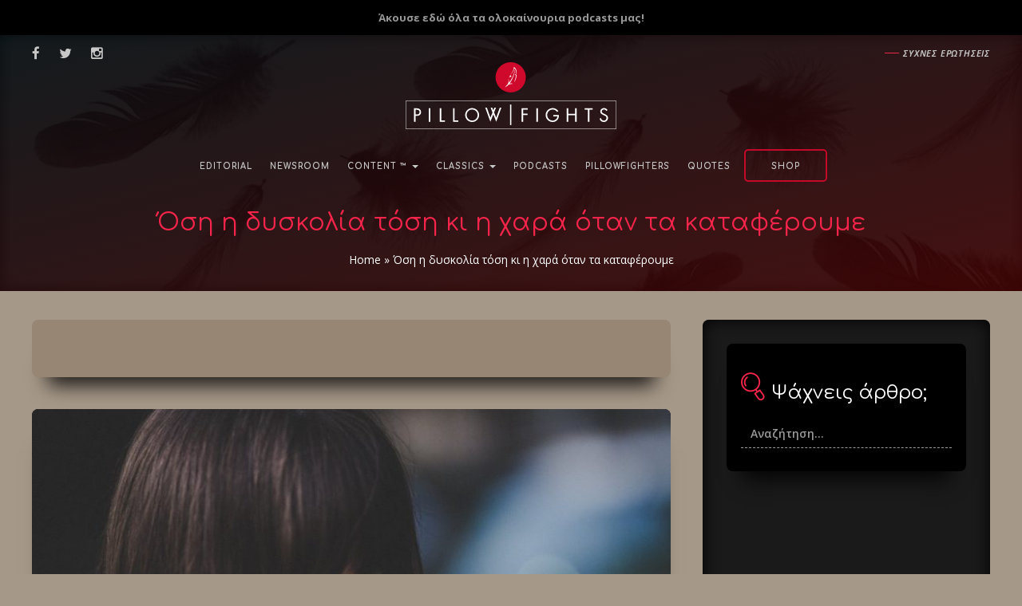

--- FILE ---
content_type: text/html; charset=UTF-8
request_url: https://www.pillowfights.gr/vithoskopontas-ta-endotera/osi-i-dyskolia-tosi-ki-i-xara-otan-ta-kataferoyme/
body_size: 29659
content:
<!DOCTYPE html>
<html lang="el">
<head><link rel="stylesheet" href="https://www.pillowfights.gr/wp-content/cache/minify/f3e47.default.include.7f31ef.css?x65485" media="all" />

	<meta charset="UTF-8">
	<meta name="viewport" content="width=device-width, initial-scale=1.0">
	<meta http-equiv="X-UA-Compatible" content="IE=edge">

	<title>Όση η δυσκολία τόση κι η χαρά όταν τα καταφέρουμε - Pillowfights.gr</title>

	<link rel="profile" href="http://gmpg.org/xfn/11">
	<link rel="shortcut icon" href="https://www.pillowfights.gr/wp-content/uploads/favico.png">
	<meta property="fb:pages" content="1455763147968905" />
		
	

<!-- SDM - Viads -->
<!-- <script src="https://emea.hhkld.com/tag/load-107027.js" async  charset="UTF-8" ></script> -->





<!-- Facebook verification -->
<meta name="facebook-domain-verification" content="d43y765120nnf6063vyb2hfan2fgmq" /><meta name='robots' content='index, follow, max-image-preview:large, max-snippet:-1, max-video-preview:-1' />

	<!-- This site is optimized with the Yoast SEO plugin v21.5 - https://yoast.com/wordpress/plugins/seo/ -->
	<link rel="canonical" href="https://www.pillowfights.gr/vithoskopontas-ta-endotera/osi-i-dyskolia-tosi-ki-i-xara-otan-ta-kataferoyme/" />
	<meta property="og:locale" content="el_GR" />
	<meta property="og:type" content="article" />
	<meta property="og:title" content="Όση η δυσκολία τόση κι η χαρά όταν τα καταφέρουμε - Pillowfights.gr" />
	<meta property="og:description" content="Η σκληρή μάχη κάνει γλυκιά τη νίκη. Από τη Δήμητρια Κουρίδη." />
	<meta property="og:url" content="https://www.pillowfights.gr/vithoskopontas-ta-endotera/osi-i-dyskolia-tosi-ki-i-xara-otan-ta-kataferoyme/" />
	<meta property="og:site_name" content="Pillowfights.gr" />
	<meta property="article:publisher" content="https://www.facebook.com/pillowfights.gr/" />
	<meta property="article:author" content="https://www.facebook.com/profile.php?id=100007233842159" />
	<meta property="article:published_time" content="2019-03-04T07:16:59+00:00" />
	<meta property="article:modified_time" content="2021-09-29T19:50:23+00:00" />
	<meta property="og:image" content="https://www.pillowfights.gr/wp-content/uploads/2019/03/paul545.jpg" />
	<meta property="og:image:width" content="1024" />
	<meta property="og:image:height" content="683" />
	<meta property="og:image:type" content="image/jpeg" />
	<meta name="author" content="Δημήτρια Κουρίδη" />
	<meta name="twitter:card" content="summary_large_image" />
	<meta name="twitter:creator" content="@pillowfightsgr" />
	<meta name="twitter:site" content="@pillowfightsgr" />
	<meta name="twitter:label1" content="Συντάχθηκε από" />
	<meta name="twitter:data1" content="Δημήτρια Κουρίδη" />
	<script type="application/ld+json" class="yoast-schema-graph">{"@context":"https://schema.org","@graph":[{"@type":"WebPage","@id":"https://www.pillowfights.gr/vithoskopontas-ta-endotera/osi-i-dyskolia-tosi-ki-i-xara-otan-ta-kataferoyme/","url":"https://www.pillowfights.gr/vithoskopontas-ta-endotera/osi-i-dyskolia-tosi-ki-i-xara-otan-ta-kataferoyme/","name":"Όση η δυσκολία τόση κι η χαρά όταν τα καταφέρουμε - Pillowfights.gr","isPartOf":{"@id":"https://www.pillowfights.gr/#website"},"primaryImageOfPage":{"@id":"https://www.pillowfights.gr/vithoskopontas-ta-endotera/osi-i-dyskolia-tosi-ki-i-xara-otan-ta-kataferoyme/#primaryimage"},"image":{"@id":"https://www.pillowfights.gr/vithoskopontas-ta-endotera/osi-i-dyskolia-tosi-ki-i-xara-otan-ta-kataferoyme/#primaryimage"},"thumbnailUrl":"https://www.pillowfights.gr/wp-content/uploads/2019/03/paul545.jpg","datePublished":"2019-03-04T07:16:59+00:00","dateModified":"2021-09-29T19:50:23+00:00","author":{"@id":"https://www.pillowfights.gr/#/schema/person/0713d8ddbb6e98868d36e1747d983ab9"},"breadcrumb":{"@id":"https://www.pillowfights.gr/vithoskopontas-ta-endotera/osi-i-dyskolia-tosi-ki-i-xara-otan-ta-kataferoyme/#breadcrumb"},"inLanguage":"el","potentialAction":[{"@type":"ReadAction","target":["https://www.pillowfights.gr/vithoskopontas-ta-endotera/osi-i-dyskolia-tosi-ki-i-xara-otan-ta-kataferoyme/"]}]},{"@type":"ImageObject","inLanguage":"el","@id":"https://www.pillowfights.gr/vithoskopontas-ta-endotera/osi-i-dyskolia-tosi-ki-i-xara-otan-ta-kataferoyme/#primaryimage","url":"https://www.pillowfights.gr/wp-content/uploads/2019/03/paul545.jpg","contentUrl":"https://www.pillowfights.gr/wp-content/uploads/2019/03/paul545.jpg","width":1024,"height":683},{"@type":"BreadcrumbList","@id":"https://www.pillowfights.gr/vithoskopontas-ta-endotera/osi-i-dyskolia-tosi-ki-i-xara-otan-ta-kataferoyme/#breadcrumb","itemListElement":[{"@type":"ListItem","position":1,"name":"Home","item":"https://www.pillowfights.gr/"},{"@type":"ListItem","position":2,"name":"Όση η δυσκολία τόση κι η χαρά όταν τα καταφέρουμε"}]},{"@type":"WebSite","@id":"https://www.pillowfights.gr/#website","url":"https://www.pillowfights.gr/","name":"Pillowfights.gr","description":"","potentialAction":[{"@type":"SearchAction","target":{"@type":"EntryPoint","urlTemplate":"https://www.pillowfights.gr/?s={search_term_string}"},"query-input":"required name=search_term_string"}],"inLanguage":"el"},{"@type":"Person","@id":"https://www.pillowfights.gr/#/schema/person/0713d8ddbb6e98868d36e1747d983ab9","name":"Δημήτρια Κουρίδη","image":{"@type":"ImageObject","inLanguage":"el","@id":"https://www.pillowfights.gr/#/schema/person/image/","url":"https://secure.gravatar.com/avatar/a6dd11d11d8994e06490e7dab15150b5?s=96&d=mm&r=g","contentUrl":"https://secure.gravatar.com/avatar/a6dd11d11d8994e06490e7dab15150b5?s=96&d=mm&r=g","caption":"Δημήτρια Κουρίδη"},"description":"Ήταν όλοι βέβαιοι για την ταυτότητά μου, όταν εγώ ακόμα την έψαχνα. Τώρα που τη βρήκα, οι άλλοι νομίζουν ότι την έχασαν. Και ψάχνουν. Δε θα ησυχάσουν αν δε φέρουν πίσω τη χαμένη ταυτότητα. Η παιδική λογοτεχνία και η αρθρογραφία δεν είναι άρκετα για να διαφωτίσουν την πλάνη τους. Τους αφήνω να ψάχνουν, λοιπόν, και πού ξέρεις; Μπορεί τελικά να ξεθάψουν και λίγα μαθηματικά από μέσα μου.","sameAs":["https://www.facebook.com/profile.php?id=100007233842159"],"url":"https://www.pillowfights.gr/pillowfighter/dimitria-kouridi/"}]}</script>
	<!-- / Yoast SEO plugin. -->


<link rel="alternate" type="application/rss+xml" title="Ροή RSS &raquo; Pillowfights.gr" href="https://www.pillowfights.gr/feed/" />
<link rel="alternate" type="application/rss+xml" title="Ροή Σχολίων &raquo; Pillowfights.gr" href="https://www.pillowfights.gr/comments/feed/" />
<link rel='stylesheet' id='wp-block-library-css' href='https://www.pillowfights.gr/wp-includes/css/dist/block-library/style.min.css?x65485' type='text/css' media='all' />
<style id='classic-theme-styles-inline-css' type='text/css'>
/*! This file is auto-generated */
.wp-block-button__link{color:#fff;background-color:#32373c;border-radius:9999px;box-shadow:none;text-decoration:none;padding:calc(.667em + 2px) calc(1.333em + 2px);font-size:1.125em}.wp-block-file__button{background:#32373c;color:#fff;text-decoration:none}
</style>
<style id='global-styles-inline-css' type='text/css'>
body{--wp--preset--color--black: #000000;--wp--preset--color--cyan-bluish-gray: #abb8c3;--wp--preset--color--white: #ffffff;--wp--preset--color--pale-pink: #f78da7;--wp--preset--color--vivid-red: #cf2e2e;--wp--preset--color--luminous-vivid-orange: #ff6900;--wp--preset--color--luminous-vivid-amber: #fcb900;--wp--preset--color--light-green-cyan: #7bdcb5;--wp--preset--color--vivid-green-cyan: #00d084;--wp--preset--color--pale-cyan-blue: #8ed1fc;--wp--preset--color--vivid-cyan-blue: #0693e3;--wp--preset--color--vivid-purple: #9b51e0;--wp--preset--gradient--vivid-cyan-blue-to-vivid-purple: linear-gradient(135deg,rgba(6,147,227,1) 0%,rgb(155,81,224) 100%);--wp--preset--gradient--light-green-cyan-to-vivid-green-cyan: linear-gradient(135deg,rgb(122,220,180) 0%,rgb(0,208,130) 100%);--wp--preset--gradient--luminous-vivid-amber-to-luminous-vivid-orange: linear-gradient(135deg,rgba(252,185,0,1) 0%,rgba(255,105,0,1) 100%);--wp--preset--gradient--luminous-vivid-orange-to-vivid-red: linear-gradient(135deg,rgba(255,105,0,1) 0%,rgb(207,46,46) 100%);--wp--preset--gradient--very-light-gray-to-cyan-bluish-gray: linear-gradient(135deg,rgb(238,238,238) 0%,rgb(169,184,195) 100%);--wp--preset--gradient--cool-to-warm-spectrum: linear-gradient(135deg,rgb(74,234,220) 0%,rgb(151,120,209) 20%,rgb(207,42,186) 40%,rgb(238,44,130) 60%,rgb(251,105,98) 80%,rgb(254,248,76) 100%);--wp--preset--gradient--blush-light-purple: linear-gradient(135deg,rgb(255,206,236) 0%,rgb(152,150,240) 100%);--wp--preset--gradient--blush-bordeaux: linear-gradient(135deg,rgb(254,205,165) 0%,rgb(254,45,45) 50%,rgb(107,0,62) 100%);--wp--preset--gradient--luminous-dusk: linear-gradient(135deg,rgb(255,203,112) 0%,rgb(199,81,192) 50%,rgb(65,88,208) 100%);--wp--preset--gradient--pale-ocean: linear-gradient(135deg,rgb(255,245,203) 0%,rgb(182,227,212) 50%,rgb(51,167,181) 100%);--wp--preset--gradient--electric-grass: linear-gradient(135deg,rgb(202,248,128) 0%,rgb(113,206,126) 100%);--wp--preset--gradient--midnight: linear-gradient(135deg,rgb(2,3,129) 0%,rgb(40,116,252) 100%);--wp--preset--font-size--small: 13px;--wp--preset--font-size--medium: 20px;--wp--preset--font-size--large: 36px;--wp--preset--font-size--x-large: 42px;--wp--preset--spacing--20: 0.44rem;--wp--preset--spacing--30: 0.67rem;--wp--preset--spacing--40: 1rem;--wp--preset--spacing--50: 1.5rem;--wp--preset--spacing--60: 2.25rem;--wp--preset--spacing--70: 3.38rem;--wp--preset--spacing--80: 5.06rem;--wp--preset--shadow--natural: 6px 6px 9px rgba(0, 0, 0, 0.2);--wp--preset--shadow--deep: 12px 12px 50px rgba(0, 0, 0, 0.4);--wp--preset--shadow--sharp: 6px 6px 0px rgba(0, 0, 0, 0.2);--wp--preset--shadow--outlined: 6px 6px 0px -3px rgba(255, 255, 255, 1), 6px 6px rgba(0, 0, 0, 1);--wp--preset--shadow--crisp: 6px 6px 0px rgba(0, 0, 0, 1);}:where(.is-layout-flex){gap: 0.5em;}:where(.is-layout-grid){gap: 0.5em;}body .is-layout-flow > .alignleft{float: left;margin-inline-start: 0;margin-inline-end: 2em;}body .is-layout-flow > .alignright{float: right;margin-inline-start: 2em;margin-inline-end: 0;}body .is-layout-flow > .aligncenter{margin-left: auto !important;margin-right: auto !important;}body .is-layout-constrained > .alignleft{float: left;margin-inline-start: 0;margin-inline-end: 2em;}body .is-layout-constrained > .alignright{float: right;margin-inline-start: 2em;margin-inline-end: 0;}body .is-layout-constrained > .aligncenter{margin-left: auto !important;margin-right: auto !important;}body .is-layout-constrained > :where(:not(.alignleft):not(.alignright):not(.alignfull)){max-width: var(--wp--style--global--content-size);margin-left: auto !important;margin-right: auto !important;}body .is-layout-constrained > .alignwide{max-width: var(--wp--style--global--wide-size);}body .is-layout-flex{display: flex;}body .is-layout-flex{flex-wrap: wrap;align-items: center;}body .is-layout-flex > *{margin: 0;}body .is-layout-grid{display: grid;}body .is-layout-grid > *{margin: 0;}:where(.wp-block-columns.is-layout-flex){gap: 2em;}:where(.wp-block-columns.is-layout-grid){gap: 2em;}:where(.wp-block-post-template.is-layout-flex){gap: 1.25em;}:where(.wp-block-post-template.is-layout-grid){gap: 1.25em;}.has-black-color{color: var(--wp--preset--color--black) !important;}.has-cyan-bluish-gray-color{color: var(--wp--preset--color--cyan-bluish-gray) !important;}.has-white-color{color: var(--wp--preset--color--white) !important;}.has-pale-pink-color{color: var(--wp--preset--color--pale-pink) !important;}.has-vivid-red-color{color: var(--wp--preset--color--vivid-red) !important;}.has-luminous-vivid-orange-color{color: var(--wp--preset--color--luminous-vivid-orange) !important;}.has-luminous-vivid-amber-color{color: var(--wp--preset--color--luminous-vivid-amber) !important;}.has-light-green-cyan-color{color: var(--wp--preset--color--light-green-cyan) !important;}.has-vivid-green-cyan-color{color: var(--wp--preset--color--vivid-green-cyan) !important;}.has-pale-cyan-blue-color{color: var(--wp--preset--color--pale-cyan-blue) !important;}.has-vivid-cyan-blue-color{color: var(--wp--preset--color--vivid-cyan-blue) !important;}.has-vivid-purple-color{color: var(--wp--preset--color--vivid-purple) !important;}.has-black-background-color{background-color: var(--wp--preset--color--black) !important;}.has-cyan-bluish-gray-background-color{background-color: var(--wp--preset--color--cyan-bluish-gray) !important;}.has-white-background-color{background-color: var(--wp--preset--color--white) !important;}.has-pale-pink-background-color{background-color: var(--wp--preset--color--pale-pink) !important;}.has-vivid-red-background-color{background-color: var(--wp--preset--color--vivid-red) !important;}.has-luminous-vivid-orange-background-color{background-color: var(--wp--preset--color--luminous-vivid-orange) !important;}.has-luminous-vivid-amber-background-color{background-color: var(--wp--preset--color--luminous-vivid-amber) !important;}.has-light-green-cyan-background-color{background-color: var(--wp--preset--color--light-green-cyan) !important;}.has-vivid-green-cyan-background-color{background-color: var(--wp--preset--color--vivid-green-cyan) !important;}.has-pale-cyan-blue-background-color{background-color: var(--wp--preset--color--pale-cyan-blue) !important;}.has-vivid-cyan-blue-background-color{background-color: var(--wp--preset--color--vivid-cyan-blue) !important;}.has-vivid-purple-background-color{background-color: var(--wp--preset--color--vivid-purple) !important;}.has-black-border-color{border-color: var(--wp--preset--color--black) !important;}.has-cyan-bluish-gray-border-color{border-color: var(--wp--preset--color--cyan-bluish-gray) !important;}.has-white-border-color{border-color: var(--wp--preset--color--white) !important;}.has-pale-pink-border-color{border-color: var(--wp--preset--color--pale-pink) !important;}.has-vivid-red-border-color{border-color: var(--wp--preset--color--vivid-red) !important;}.has-luminous-vivid-orange-border-color{border-color: var(--wp--preset--color--luminous-vivid-orange) !important;}.has-luminous-vivid-amber-border-color{border-color: var(--wp--preset--color--luminous-vivid-amber) !important;}.has-light-green-cyan-border-color{border-color: var(--wp--preset--color--light-green-cyan) !important;}.has-vivid-green-cyan-border-color{border-color: var(--wp--preset--color--vivid-green-cyan) !important;}.has-pale-cyan-blue-border-color{border-color: var(--wp--preset--color--pale-cyan-blue) !important;}.has-vivid-cyan-blue-border-color{border-color: var(--wp--preset--color--vivid-cyan-blue) !important;}.has-vivid-purple-border-color{border-color: var(--wp--preset--color--vivid-purple) !important;}.has-vivid-cyan-blue-to-vivid-purple-gradient-background{background: var(--wp--preset--gradient--vivid-cyan-blue-to-vivid-purple) !important;}.has-light-green-cyan-to-vivid-green-cyan-gradient-background{background: var(--wp--preset--gradient--light-green-cyan-to-vivid-green-cyan) !important;}.has-luminous-vivid-amber-to-luminous-vivid-orange-gradient-background{background: var(--wp--preset--gradient--luminous-vivid-amber-to-luminous-vivid-orange) !important;}.has-luminous-vivid-orange-to-vivid-red-gradient-background{background: var(--wp--preset--gradient--luminous-vivid-orange-to-vivid-red) !important;}.has-very-light-gray-to-cyan-bluish-gray-gradient-background{background: var(--wp--preset--gradient--very-light-gray-to-cyan-bluish-gray) !important;}.has-cool-to-warm-spectrum-gradient-background{background: var(--wp--preset--gradient--cool-to-warm-spectrum) !important;}.has-blush-light-purple-gradient-background{background: var(--wp--preset--gradient--blush-light-purple) !important;}.has-blush-bordeaux-gradient-background{background: var(--wp--preset--gradient--blush-bordeaux) !important;}.has-luminous-dusk-gradient-background{background: var(--wp--preset--gradient--luminous-dusk) !important;}.has-pale-ocean-gradient-background{background: var(--wp--preset--gradient--pale-ocean) !important;}.has-electric-grass-gradient-background{background: var(--wp--preset--gradient--electric-grass) !important;}.has-midnight-gradient-background{background: var(--wp--preset--gradient--midnight) !important;}.has-small-font-size{font-size: var(--wp--preset--font-size--small) !important;}.has-medium-font-size{font-size: var(--wp--preset--font-size--medium) !important;}.has-large-font-size{font-size: var(--wp--preset--font-size--large) !important;}.has-x-large-font-size{font-size: var(--wp--preset--font-size--x-large) !important;}
.wp-block-navigation a:where(:not(.wp-element-button)){color: inherit;}
:where(.wp-block-post-template.is-layout-flex){gap: 1.25em;}:where(.wp-block-post-template.is-layout-grid){gap: 1.25em;}
:where(.wp-block-columns.is-layout-flex){gap: 2em;}:where(.wp-block-columns.is-layout-grid){gap: 2em;}
.wp-block-pullquote{font-size: 1.5em;line-height: 1.6;}
</style>


<link rel='stylesheet' id='woocommerce-smallscreen-css' href='https://www.pillowfights.gr/wp-content/plugins/woocommerce/assets/css/woocommerce-smallscreen.css?x65485' type='text/css' media='only screen and (max-width: 768px)' />

<style id='woocommerce-inline-inline-css' type='text/css'>
.woocommerce form .form-row .required { visibility: visible; }
</style>
<link rel='stylesheet' id='sv-wc-payment-gateway-payment-form-v5_11_8-css' href='https://www.pillowfights.gr/wp-content/plugins/woocommerce-gateway-paypal-powered-by-braintree/vendor/skyverge/wc-plugin-framework/woocommerce/payment-gateway/assets/css/frontend/sv-wc-payment-gateway-payment-form.min.css?x65485' type='text/css' media='all' />














<script type="text/javascript" src="https://www.pillowfights.gr/wp-includes/js/jquery/jquery.min.js?x65485" id="jquery-core-js"></script>
<script type="text/javascript" src="https://www.pillowfights.gr/wp-includes/js/jquery/jquery-migrate.min.js?x65485" id="jquery-migrate-js"></script>
<script type="text/javascript" src="https://www.pillowfights.gr/wp-content/plugins/woocommerce/assets/js/jquery-cookie/jquery.cookie.min.js?x65485" id="rf-jquery-cookie-js"></script>
<link rel="https://api.w.org/" href="https://www.pillowfights.gr/wp-json/" /><link rel="alternate" type="application/json" href="https://www.pillowfights.gr/wp-json/wp/v2/posts/97898" /><link rel="EditURI" type="application/rsd+xml" title="RSD" href="https://www.pillowfights.gr/xmlrpc.php?rsd" />

<link rel='shortlink' href='https://www.pillowfights.gr/?p=97898' />
<link rel="alternate" type="application/json+oembed" href="https://www.pillowfights.gr/wp-json/oembed/1.0/embed?url=https%3A%2F%2Fwww.pillowfights.gr%2Fvithoskopontas-ta-endotera%2Fosi-i-dyskolia-tosi-ki-i-xara-otan-ta-kataferoyme%2F" />
<link rel="alternate" type="text/xml+oembed" href="https://www.pillowfights.gr/wp-json/oembed/1.0/embed?url=https%3A%2F%2Fwww.pillowfights.gr%2Fvithoskopontas-ta-endotera%2Fosi-i-dyskolia-tosi-ki-i-xara-otan-ta-kataferoyme%2F&#038;format=xml" />
	
	<link rel="preconnect"
		href="https://fonts.gstatic.com"
		crossorigin />

	<link rel="preload"
		as="style"
		href="https://fonts.googleapis.com/css2?family=Comfortaa:wght@300;400;700&family=Open+Sans:ital,wght@0,300;0,400;0,600;0,700;0,800;1,300;1,400;1,600;1,700;1,800&display=swap" />

	<link rel="stylesheet"
		href="https://fonts.googleapis.com/css2?family=Comfortaa:wght@300;400;700&family=Open+Sans:ital,wght@0,300;0,400;0,600;0,700;0,800;1,300;1,400;1,600;1,700;1,800&display=swap"
		media="print" onload="this.media='all'" />
	
	
		<noscript><style>.woocommerce-product-gallery{ opacity: 1 !important; }</style></noscript>
		
	<!-- SDM - OCM -->
	<script src="//cdn.orangeclickmedia.com/tech/pillowfights.gr/ocm.js" async="async"></script>
	<script async="async" data-cmp-src="//securepubads.g.doubleclick.net/tag/js/gpt.js"></script>
	<script>  var googletag = googletag || {};  googletag.cmd = googletag.cmd || []; </script>
	<!-- END SDM - OCM -->

	<!-- SDM - Google Tag Manager -->
	<script>(function(w,d,s,l,i){w[l]=w[l]||[];w[l].push({'gtm.start':
	new Date().getTime(),event:'gtm.js'});var f=d.getElementsByTagName(s)[0],
	j=d.createElement(s),dl=l!='dataLayer'?'&l='+l:'';j.async=true;j.src=
	'https://www.googletagmanager.com/gtm.js?id='+i+dl;f.parentNode.insertBefore(j,f);
	})(window,document,'script','dataLayer','GTM-MPBP5T9');</script>
	<!-- End Google Tag Manager -->
	
	<!-- Interstitial -->
	<script async src="https://securepubads.g.doubleclick.net/tag/js/gpt.js"></script> <script>   window.googletag = window.googletag || {cmd: []}; googletag.cmd.push(function() { var interstitialSlot = googletag.defineOutOfPageSlot('/21849154601,49473336/Ad.Plus-Interstitial', googletag.enums.OutOfPageFormat.INTERSTITIAL);  if (interstitialSlot) interstitialSlot.addService(googletag.pubads()); googletag.pubads().enableSingleRequest(); googletag.enableServices();   googletag.display(interstitialSlot);     }); </script>
	<!-- End Interstitial -->

	<!-- Sticky Anchor  -->
	<script async src="https://securepubads.g.doubleclick.net/tag/js/gpt.js"></script> <script>   window.googletag = window.googletag || { cmd: [] }; var anchorSlot; googletag.cmd.push(function () { anchorSlot = googletag.defineOutOfPageSlot('/21849154601,49473336/Ad.Plus-Anchor', googletag.enums.OutOfPageFormat.BOTTOM_ANCHOR); anchorSlot.addService(googletag.pubads()); googletag.pubads().enableSingleRequest(); googletag.enableServices(); googletag.display(anchorSlot);  }); setInterval(function(){googletag.pubads().refresh([anchorSlot]);}, 30000);  </script>
	<!-- End Sticky Anchor  -->

	<!-- Sticky Side Rail for Desktop -->
	<script async src="https://securepubads.g.doubleclick.net/tag/js/gpt.js"></script> <script> window.googletag=window.googletag||{cmd:[]}; var LeftSideRailSlot,RightSideRailSlot; googletag.cmd.push(()=>{ LeftSideRailSlot=googletag.defineOutOfPageSlot('/21849154601,49473336/Ad.Plus-Side-Anchor',googletag.enums.OutOfPageFormat.LEFT_SIDE_RAIL);LeftSideRailSlot.addService(googletag.pubads()); RightSideRailSlot=googletag.defineOutOfPageSlot('/21849154601,49473336/Ad.Plus-Side-Anchor',googletag.enums.OutOfPageFormat.RIGHT_SIDE_RAIL);RightSideRailSlot.addService(googletag.pubads()); googletag.pubads().enableSingleRequest();googletag.enableServices();googletag.display(LeftSideRailSlot);googletag.display(RightSideRailSlot); });  setInterval(function(){googletag.pubads().refresh([LeftSideRailSlot,RightSideRailSlot]);}, 30000);  </script>
	<!-- END Sticky Side Rail for Desktop -->

	<!-- ARTICLES -->
<script>
	googletag.cmd.push(function() {
	// Define a size mapping object. The first parameter to addSize is
	// a viewport size, while the second is a list of allowed ad sizes.

	// Define /49473336/ART_728x90
	var mapping1 = googletag.sizeMapping().
	addSize([0,0],[320,100]).
	addSize([730,0],[728,90]).
	addSize([975,0],[320,100]).
	addSize([1183,0],[728,90]).build();

	// Define /49473336/ART_ARTICLE_END & /49473336/ART_ARTICLE_END_2
	var mapping3 = googletag.sizeMapping().
	addSize([0,0],[300,250]).
	addSize([384,0],[336,280]).
	addSize([1183,0],[300,250]).
	addSize([1213,0],[336,280]).build();

	// Define /49473336/ART_COMMENTS
	var mapping4 = googletag.sizeMapping().
	addSize([0,0],[300,250]).
	addSize([384,0],[336,280]).
	addSize([1183,0],[728,90]).build();
			
	var sidebar = googletag.sizeMapping()
	.addSize([0, 0], [])
	.addSize([340,0], [])
	.addSize([768, 0], [[300,250],[300,600]])
	.addSize([1024, 0],[[300,250],[300,600]])
	.build();		

	// Define the GPT slot 1
	googletag.defineSlot('/49473336/ART_728x90', [[320, 100], [728, 90]], 'div-gpt-ad-1480501143380-0').defineSizeMapping(mapping1).addService(googletag.pubads());

	// Define the GPT slot 3
	googletag.defineSlot('/49473336/ART_ARTICLE_END', [[300, 250], [336, 280]], 'div-gpt-ad-1480501143380-1').defineSizeMapping(mapping3).addService(googletag.pubads());

	// Define the GPT slot 4
	googletag.defineSlot('/49473336/ART_ARTICLE_END_2', [[300, 250], [336, 280]], 'div-gpt-ad-1480501143380-2').defineSizeMapping(mapping3).addService(googletag.pubads());

	// Define the GPT slot 5
	googletag.defineSlot('/49473336/ART_COMMENTS', [[300, 250], [336, 280], [728, 90]], 'div-gpt-ad-1480501143380-3').defineSizeMapping(mapping4).addService(googletag.pubads());

	// Define the GPT slot 6
	googletag.defineSlot('/75351959,49473336/pillowfights.gr/sidebar1',[[300,600],[300,250]],'sidebar1').defineSizeMapping(sidebar).addService(googletag.pubads());      

	// Start ad fetching
	googletag.pubads().setCentering(true);
	googletag.pubads().enableSingleRequest();
	googletag.pubads().disableInitialLoad();
        googletag.enableServices();
	});
</script>
</head>

<body class="post-template-default single single-post postid-97898 single-format-standard theme-pillowfights woocommerce-no-js group-blog">


<script>
/* Google Analytics */
(function(i,s,o,g,r,a,m){i['GoogleAnalyticsObject']=r;i[r]=i[r]||function(){
(i[r].q=i[r].q||[]).push(arguments)},i[r].l=1*new Date();a=s.createElement(o),
m=s.getElementsByTagName(o)[0];a.async=1;a.src=g;m.parentNode.insertBefore(a,m)
})(window,document,'script','https://www.google-analytics.com/analytics.js','ga');

ga('create', 'UA-47162007-1', 'auto');
ga('send', 'pageview');

/* End Google Analytics */
</script>    


<!-- Facebook SDK -->
<div id="fb-root"></div>
<script>
    (function(d, s, id) {
        var js, fjs = d.getElementsByTagName(s)[0];
        if (d.getElementById(id)) return;
        js = d.createElement(s); js.id = id;
                js.src = "//connect.facebook.net/el_GR/sdk.js#xfbml=1&version=v2.7&appId=1436475689703183";
                fjs.parentNode.insertBefore(js, fjs);
    }(document, 'script', 'facebook-jssdk'));
</script>
<!-- END - Facebook SDK -->


<!-- SDM Adman -->
<script async src="https://static.adman.gr/adman.js"></script>
<script>window.AdmanQueue=window.AdmanQueue||[];AdmanQueue.push(function(){Adman.adunit({id:956,h:'https://x.grxchange.gr',inline:true})});</script>
<!-- End SDM Adman -->

<!-- Mobile Navigation Bar -->
<div class="site-navigation mobile">
	<div class='container-fluid'>
		<nav class="navbar navbar-default blog-navbar">
			<div class="navbar-header">
				<div class="col-xs-6">
					<a class="navbar-brand h-p-0" id="mobile-navbar-brand" href="https://www.pillowfights.gr/" title="Pillowfights.gr" rel="home">
						<svg xmlns="http://www.w3.org/2000/svg" width="200" height="32" viewBox="0 0 200 32"><path fill="#FFF" d="M200 31.88H0V0h200v31.88zM.34 31.49h199.33V.39H.34v31.1z"/><path d="M121.69 11.75v3.29h3.67v1.15h-3.67v5.48h-1.25V10.59h5.03v1.16h-3.78zm10.91 9.91V10.59h1.25v11.07h-1.25zm18.59-5.56c0 .7-.06 1.36-.18 1.99-.12.63-.4 1.22-.84 1.78-.24.31-.52.59-.84.83-.31.24-.65.45-1 .62-.35.17-.72.3-1.11.4-.39.09-.78.14-1.16.14-.82 0-1.58-.15-2.29-.45-.71-.3-1.32-.71-1.83-1.24s-.92-1.15-1.21-1.86-.44-1.49-.44-2.33c0-.76.16-1.48.47-2.16.31-.67.73-1.26 1.26-1.77.53-.5 1.15-.9 1.86-1.2.71-.3 1.46-.45 2.26-.45.96 0 1.82.22 2.57.67.75.44 1.43 1.02 2.03 1.74l-.91.83c-.45-.6-.99-1.09-1.6-1.49-.61-.39-1.31-.59-2.08-.59-.62 0-1.21.12-1.77.35s-1.05.55-1.47.95c-.42.4-.75.87-1 1.4-.24.54-.37 1.1-.37 1.7 0 .66.12 1.29.35 1.86.23.58.55 1.08.95 1.5.4.43.88.76 1.43 1.01.55.24 1.14.37 1.77.37.33 0 .66-.05 1-.14.33-.09.65-.22.96-.39.3-.17.58-.36.83-.59.25-.23.46-.48.62-.75.08-.13.14-.25.19-.36.05-.1.09-.22.12-.33.03-.12.06-.24.08-.38s.04-.3.05-.49h-3.29V16.1h4.59zm13.3 5.56v-5.41h-5.65v5.41h-1.24V10.59h1.24v4.51h5.65v-4.51h1.25v11.07h-1.25zm11.8-9.91v9.91h-1.24v-9.91h-2.67v-1.16h6.61v1.16h-2.7zm15.31 6.69c0 .48-.09.92-.27 1.34-.18.42-.42.78-.74 1.09-.32.3-.68.54-1.1.72-.42.18-.87.27-1.36.27-.9 0-1.64-.25-2.24-.74-.6-.49-1-1.2-1.21-2.12l1.2-.33c.3 1.35 1.04 2.03 2.23 2.03.32 0 .62-.06.9-.17.28-.11.51-.27.71-.47.2-.2.36-.44.47-.71.12-.27.17-.57.17-.89 0-.42-.13-.77-.38-1.04-.26-.27-.57-.51-.95-.71-.38-.21-.79-.4-1.23-.59-.44-.19-.85-.4-1.23-.65-.38-.24-.69-.54-.95-.9-.25-.35-.38-.8-.38-1.33 0-.42.08-.8.24-1.15.16-.34.38-.64.66-.9.28-.25.62-.45 1.01-.59.39-.14.82-.21 1.29-.21 1.17 0 2.09.58 2.76 1.73l-.98.65c-.28-.45-.55-.77-.83-.95-.27-.18-.61-.26-1-.26-.54 0-1 .15-1.36.46-.37.31-.55.7-.55 1.18 0 .39.13.71.38.96s.57.47.95.67c.38.2.79.39 1.23.58.44.19.85.41 1.23.66.38.26.69.57.95.94.25.38.38.86.38 1.43z" fill="#FFF"/><g fill="#FFF"><path d="M14.23 13.71c0 .97-.31 1.73-.94 2.28-.63.55-1.49.82-2.58.82H9.65v4.85H8.4V10.59h2.01c.69 0 1.24.06 1.67.18.43.12.8.32 1.12.61.32.29.57.63.75 1.04.19.39.28.82.28 1.29zM13 13.68c0-1.28-.81-1.93-2.44-1.93h-.91v3.94h1c.76 0 1.35-.17 1.75-.52.4-.36.6-.85.6-1.49zm7.56 7.98V10.59h1.24v11.07h-1.24zm9.11 0V10.59h1.25v9.93h3.04v1.15h-4.29zm10.92 0V10.59h1.24v9.93h3.04v1.15h-4.28zm21.44-5.53c0 .79-.15 1.52-.46 2.22-.3.69-.72 1.3-1.24 1.82s-1.13.93-1.83 1.24c-.7.3-1.44.46-2.23.46-.8 0-1.55-.15-2.25-.45-.7-.3-1.31-.71-1.83-1.22-.52-.52-.94-1.12-1.24-1.82-.3-.7-.46-1.44-.46-2.22 0-.79.15-1.53.46-2.22.3-.7.72-1.31 1.25-1.83s1.14-.93 1.83-1.24c.7-.3 1.45-.46 2.24-.46.79 0 1.53.15 2.23.46.7.3 1.3.72 1.83 1.24.52.52.93 1.13 1.24 1.82.31.68.46 1.42.46 2.2zm-1.24 0c0-.63-.12-1.23-.36-1.79s-.56-1.04-.96-1.45c-.41-.41-.88-.73-1.43-.97-.55-.24-1.14-.36-1.77-.36s-1.22.12-1.77.35c-.55.23-1.02.56-1.43.97-.4.41-.73.9-.96 1.45-.24.55-.36 1.16-.36 1.81 0 .61.12 1.19.36 1.74s.56 1.04.97 1.45c.41.41.89.74 1.44.99.55.24 1.13.37 1.75.37.62 0 1.2-.12 1.75-.36s1.03-.56 1.44-.98c.41-.42.73-.9.97-1.45.24-.54.36-1.14.36-1.77zm13.8-6.11l-3.24 8.29-2.96-8.29h-1.34l4.25 11.66 4.63-11.66"/><path d="M72.84 10.02l3.24 8.29 2.95-8.29h1.34l-4.25 11.66-4.63-11.66"/></g><circle fill="#CF092C" cx="100" cy="15.94" r="12.46"/><g fill-rule="evenodd" clip-rule="evenodd" fill="#FFF"><path d="M104.83 12.33c-.04.71.06 1.21-.16 1.21-.17-.15-.2-.96-.19-1.42.02-1.34-.55-3.07-1.61-3.69 0 0 0 .07-.02.2-.11 1.11-.54 2.01-1.01 2.79-.24.39-1.06 1.62-1.9 2.07-.06 0 .57-.63.8-.92.68-.86 1.65-2.39 1.75-4.23.01-.2-.1-.7.2-.7.25 0 .69.33.91.59.77.83 1.35 1.94 1.23 4.1z"/><path d="M103.49 10.27s-.03.33-.08.63c-.05.29-.32 2.05-1.07 4.04-.21.54-.91 2.13-1.05 2.41-1.19 2.4-2.19 3.65-2.29 3.83.43-.07 1.03-.3 1.63-.25.19.01.99.15 1.01.47 0 .08-.47-.06-1.42.08-.36.05-.76.14-1.13.23-.82.2-1.12.49-1.38.78-.54.6-1.18 1.2-2.55 1.75 0 0 2.23-2.27 2.61-3.04.33-.61.53-1.65.45-2.67-.05-.64-.36-1.36-.24-1.24.12.1.8 1.21.66 2.96.2-.04.34-.29.45-.45 1.88-2.59 2.89-5.11 3.08-5.56.78-1.83 1.15-4.15 1.15-4.21.01-.06.17 0 .17.24zm.88 3.27c-.01.05-.16.09-.15.16.07.21.41.16.55.29.11.11.07.28.05.45-.03.19-.1.91-.17 1.33-.15.9-.47 1.76-.62 2.11-.64 1.53-1.09 1.9-1.2 1.89-.08 0 .11-.28.17-.43.26-.55 1.17-2.59 1.27-4.77.02-.41-.34-.62-.72-.66-.35-.04-.15-.27.12-.35.19-.06.29-.08.43-.09.07-.03.27-.03.27.07z"/><path d="M98.44 16.42c-.1 0 .54-.44.86-1.68.04-.16.06-.3.21-.19.15.11.42.5.45.4.09-.32-.09-.91-.27-1.06.13-.17.46.2.56.52.09.28.14.63.14.8 0 .24 0 .71-.2.68-.12-.02-.22-.16-.29-.29-.13-.22-.24-.36-.34-.32-.06.03-.12.16-.18.25-.35.63-.75.87-.94.89z"/></g></svg>
											</a>
				</div>

				<div class="col-xs-6">
										<button class="navbar-toggle hamburger rf-hamburger--collapse" id="rf_toogle_slide_menu" type="button">
						<span class="sr-only">Μενού </span>
  					<span class="hamburger-box">
    					<span class="hamburger-inner"></span>
  					</span>
					</button>
				</div>
			</div>
		</nav>
	</div>
</div>
<!-- END - Mobile Navigation Bar -->

		<!-- Top Bar -->
		<div class="rf-topbar rf-fixed-topbar">
			<div class="rf-topbar-inner">
				<div class="rf-topbar-content">
					<p style="text-align: center;"><a href="https://www.pillowfights.gr/column/podcasts/"><strong>Άκουσε εδώ όλα τα ολοκαίνουρια podcasts μας!</strong></a></p>
				</div>
			</div>
		</div>
		<!-- END - Top Bar -->
	
<header class="blog-header h-background-attachment-fixed" role="banner" style='background-image: url(https://www.pillowfights.gr/wp-content/uploads/pillowfights-feathers-header.jpg)'>
	<div class='blog-header__top'>
		<div class='container'>
			<div class="row">
				<div class='pull-left blog-header__top-left col-md-6'>
					<ul class="social-icons blog-header__social">
												<li><a target="_blank" href="https://www.facebook.com/pillowfights.gr/" class="rf-social-facebook"><i class="fa fa-facebook"></i></a></li>
		        		<li><a target="_blank" href="https://twitter.com/pillowfightsgr" class="rf-social-twitter"><i class="fa fa-twitter"></i></a></li>
		        		<li><a target="_blank" href="https://www.instagram.com/pillowfights.gr/" class="rf-social-instagram"><i class="fa fa-instagram"></i></a></li>
		        				        		
		        		
        			</ul>
				</div>
				
								<div class='pull-right blog-header__top-right col-md-6 text-right'>
					<div class="top-bar-link">
						<span class="h-color-primary"> ― </span><a href="https://www.pillowfights.gr/syxnes-erotiseis">Συχνές ερωτήσεις</a>
					</div>
				</div>
				
				<div class="header__logo-wrapper col-md-12 text-center">
					<a id="logo" href="https://www.pillowfights.gr">
						<svg xmlns="http://www.w3.org/2000/svg" width="348" height="111" viewBox="0 0 348 111"><path fill="#FFF" d="M348 110.865H0V63.51h348v47.355zm-347.41-.59h346.82V64.1H.59v46.176z"/><g fill="#FFF"><path d="M194.026 78.76v6.608h7.377v2.302h-7.377v11.013h-2.504v-22.26h10.113v2.337h-7.61zM215.952 98.683v-22.26h2.502v22.26h-2.502zM253.326 87.504c0 1.4-.122 2.734-.37 4.003-.244 1.268-.81 2.46-1.7 3.57-.49.625-1.05 1.18-1.686 1.67-.633.488-1.306.904-2.02 1.25-.71.346-1.456.612-2.234.8-.777.19-1.558.286-2.338.286-1.646 0-3.18-.3-4.602-.9-1.427-.603-2.653-1.43-3.69-2.487-1.032-1.057-1.845-2.302-2.434-3.737-.59-1.436-.887-2.998-.887-4.69 0-1.535.313-2.98.935-4.338.62-1.355 1.47-2.54 2.536-3.554 1.068-1.013 2.313-1.818 3.738-2.42 1.425-.6 2.937-.9 4.54-.9 1.935 0 3.658.445 5.17 1.336 1.513.89 2.87 2.058 4.072 3.503l-1.837 1.67c-.912-1.202-1.984-2.2-3.22-2.988-1.234-.79-2.63-1.185-4.187-1.185-1.245 0-2.433.232-3.554.7-1.124.467-2.11 1.1-2.957 1.9-.845.804-1.512 1.743-2 2.82-.49 1.08-.734 2.22-.734 3.42 0 1.335.234 2.583.7 3.738.466 1.157 1.106 2.166 1.92 3.02.81.858 1.77 1.53 2.87 2.02 1.102.49 2.284.735 3.553.735.667 0 1.332-.094 2.002-.283.668-.188 1.306-.45 1.92-.784.61-.335 1.167-.728 1.666-1.185.5-.456.92-.962 1.253-1.517.157-.27.283-.507.385-.72.1-.21.185-.434.25-.666.067-.235.12-.49.167-.77.043-.275.075-.604.1-.984h-6.606v-2.334h9.276zM280.055 98.683v-10.88h-11.348v10.88h-2.5v-22.26h2.5V85.5h11.348v-9.076h2.504v22.26h-2.505zM303.78 78.76v19.923h-2.5V78.76h-5.376v-2.336h13.283v2.336h-5.406zM334.55 92.208c0 .958-.18 1.857-.535 2.702-.356.848-.852 1.575-1.487 2.187-.633.612-1.374 1.096-2.22 1.453-.844.354-1.755.533-2.733.533-1.802 0-3.305-.497-4.504-1.486-1.203-.99-2.016-2.407-2.437-4.254l2.4-.667c.604 2.714 2.093 4.07 4.475 4.07.643 0 1.245-.11 1.802-.333.555-.223 1.03-.533 1.435-.934.4-.402.718-.88.95-1.438.235-.555.35-1.155.35-1.8 0-.848-.255-1.542-.764-2.086-.513-.545-1.145-1.026-1.905-1.436-.755-.412-1.578-.81-2.467-1.186-.89-.378-1.715-.813-2.472-1.3-.755-.49-1.39-1.092-1.9-1.803s-.77-1.602-.77-2.67c0-.844.163-1.612.487-2.303.32-.688.765-1.29 1.333-1.803.566-.51 1.245-.904 2.037-1.183.787-.277 1.65-.418 2.585-.418 2.356 0 4.205 1.157 5.54 3.47l-1.97 1.304c-.556-.914-1.112-1.547-1.67-1.903-.555-.354-1.222-.532-2.002-.532-1.09 0-2 .313-2.734.934-.734.624-1.103 1.415-1.103 2.37 0 .78.254 1.418.768 1.92.51.5 1.144.948 1.9 1.35.756.402 1.582.79 2.47 1.17.892.376 1.713.822 2.47 1.334.756.513 1.39 1.14 1.902 1.885.512.748.77 1.7.77 2.855z"/><g><path d="M25.164 82.695c0 1.96-.63 3.487-1.887 4.59-1.257 1.1-2.985 1.652-5.187 1.652h-2.136v9.743H13.45V76.424h4.038c1.38 0 2.498.117 3.354.352.857.233 1.608.638 2.253 1.218.645.578 1.15 1.273 1.517 2.086.368.81.552 1.684.552 2.615zm-2.47-.064c0-2.58-1.635-3.87-4.906-3.87h-1.834v7.908h2c1.536 0 2.71-.35 3.522-1.052.812-.702 1.217-1.696 1.217-2.985zM37.88 98.683v-22.26h2.5v22.26h-2.5zM56.197 98.683v-22.26H58.7V96.38h6.107v2.303h-8.61zM78.157 98.683v-22.26h2.5V96.38h6.11v2.303h-8.61zM121.25 87.57c0 1.58-.307 3.063-.92 4.454-.61 1.393-1.437 2.61-2.482 3.655-1.05 1.044-2.272 1.875-3.67 2.484-1.402.612-2.894.918-4.475.918-1.6 0-3.11-.3-4.52-.9-1.414-.603-2.644-1.42-3.686-2.453-1.05-1.036-1.878-2.254-2.488-3.655-.613-1.402-.92-2.892-.92-4.47 0-1.582.307-3.07.92-4.473.61-1.404 1.445-2.624 2.503-3.67 1.057-1.048 2.283-1.877 3.685-2.487 1.404-.61 2.905-.918 4.504-.918 1.58 0 3.073.307 4.474.918 1.4.61 2.622 1.44 3.67 2.486 1.046 1.048 1.875 2.266 2.484 3.653.613 1.392.92 2.878.92 4.457zm-2.505 0c0-1.268-.24-2.463-.716-3.588-.48-1.123-1.126-2.097-1.934-2.92-.815-.822-1.772-1.472-2.87-1.953-1.103-.478-2.288-.717-3.556-.717-1.27 0-2.45.232-3.554.7-1.1.467-2.058 1.118-2.868 1.954-.813.833-1.46 1.807-1.938 2.918-.477 1.112-.716 2.325-.716 3.64 0 1.222.24 2.39.716 3.503.48 1.11 1.13 2.085 1.954 2.92.822.834 1.784 1.497 2.886 1.984 1.1.488 2.274.734 3.52.734 1.248 0 2.42-.24 3.52-.718 1.102-.477 2.063-1.133 2.885-1.968.824-.833 1.476-1.807 1.954-2.92.475-1.112.715-2.3.715-3.57zM146.49 75.29l-6.52 16.653-5.93-16.654h-2.703l8.544 23.425 9.31-23.426"/><path d="M142.966 75.29l6.518 16.653 5.932-16.654h2.702l-8.544 23.425-9.31-23.426"/></g><path d="M172.42 70.15h2.12v34.072h-2.12z"/></g><path fill="#CF092C" d="M198.534 25.056c0 13.83-11.218 25.05-25.053 25.05-13.836 0-25.053-11.22-25.053-25.05C148.427 11.218 159.643 0 173.48 0c13.836 0 25.054 11.218 25.054 25.056z"/><g fill-rule="evenodd" clip-rule="evenodd" fill="#FFF"><path d="M183.19 17.794c-.08 1.432.11 2.43-.33 2.43-.343-.305-.403-1.923-.392-2.864.037-2.7-1.11-6.167-3.23-7.42l-.035.41c-.217 2.23-1.082 4.047-2.02 5.6-.478.793-2.137 3.265-3.82 4.158-.128 0 1.14-1.26 1.607-1.846 1.374-1.73 3.324-4.813 3.528-8.5.023-.398-.21-1.41.394-1.41.514 0 1.382.67 1.837 1.177 1.53 1.688 2.703 3.912 2.46 8.264z"/><path d="M180.492 13.663s-.056.672-.154 1.266c-.1.59-.636 4.112-2.157 8.117-.415 1.093-1.826 4.28-2.11 4.852-2.395 4.82-4.393 7.34-4.604 7.696.87-.138 2.064-.603 3.272-.502.383.028 1.996.3 2.035.953.01.16-.944-.122-2.854.16-.724.107-1.534.287-2.275.47-1.648.404-2.258.993-2.783 1.573-1.077 1.197-2.366 2.415-5.12 3.508 0 0 4.49-4.562 5.238-6.11.67-1.23 1.056-3.31.902-5.362-.097-1.293-.713-2.74-.474-2.502.25.203 1.61 2.44 1.33 5.952.4-.09.682-.59.908-.902 3.777-5.202 5.807-10.27 6.187-11.167 1.56-3.685 2.31-8.34 2.31-8.456.028-.153.35-.033.35.453zM182.256 20.223c-.02.108-.326.177-.31.317.137.42.828.315 1.097.58.217.216.14.568.106.896-.052.375-.204 1.836-.342 2.665-.302 1.813-.946 3.537-1.24 4.248-1.282 3.077-2.196 3.82-2.405 3.79-.15 0 .226-.556.352-.862.52-1.098 2.36-5.204 2.546-9.598.035-.827-.683-1.24-1.45-1.324-.705-.078-.308-.534.238-.71.375-.123.592-.153.86-.176.155-.017.548-.033.548.175z"/><path d="M170.348 26.016c-.205 0 1.075-.89 1.727-3.367.085-.33.13-.61.428-.392.294.218.85.997.9.8.172-.644-.175-1.827-.546-2.124.263-.332.932.403 1.135 1.05.177.562.276 1.26.276 1.606 0 .493.002 1.425-.396 1.365-.235-.035-.435-.327-.584-.583-.26-.446-.483-.727-.68-.646-.13.058-.252.327-.358.51-.72 1.26-1.532 1.734-1.902 1.78z"/></g></svg>
											</a>
				</div>
			</div>
		</div>
	</div>
	
	<div class="site-navigation desktop">
		<div class='container-fluid'>
			<nav class="navbar navbar-default blog-navbar">
				<div class="navbar-header">

					<a class="navbar-brand h-p-0" href="https://www.pillowfights.gr/" title="Pillowfights.gr" rel="home">
												<svg xmlns="http://www.w3.org/2000/svg" width="43" height="43" viewBox="0 0 43 43"><path fill="#CF092C" d="M42.52 21.26C42.52 33 33 42.52 21.26 42.52 9.52 42.52 0 33 0 21.26 0 9.52 9.52 0 21.26 0 33 0 42.52 9.52 42.52 21.26z"/><g fill-rule="evenodd" clip-rule="evenodd" fill="#FFF"><path d="M29.5 15.1c-.07 1.21.09 2.06-.28 2.06-.29-.26-.34-1.63-.33-2.43.03-2.29-.94-5.23-2.74-6.3 0 0-.01.13-.03.35-.18 1.89-.92 3.43-1.71 4.75-.4.67-1.81 2.77-3.24 3.53-.11 0 .97-1.07 1.36-1.57 1.17-1.47 2.82-4.08 2.99-7.21.02-.34-.18-1.2.33-1.2.44 0 1.17.57 1.56 1 1.3 1.44 2.29 3.33 2.09 7.02z"/><path d="M27.21 11.59s-.05.57-.13 1.07c-.08.5-.54 3.49-1.83 6.89-.35.93-1.55 3.63-1.79 4.12-2.03 4.09-3.73 6.23-3.91 6.53.74-.12 1.75-.51 2.78-.43.32.02 1.69.25 1.73.81.01.13-.8-.1-2.42.13-.61.09-1.3.24-1.93.4-1.4.34-1.92.84-2.36 1.34-.91 1.02-2.01 2.05-4.35 2.98 0 0 3.81-3.87 4.45-5.18.57-1.04.9-2.81.77-4.55-.08-1.1-.61-2.33-.4-2.12.21.17 1.37 2.07 1.13 5.05.34-.08.58-.5.77-.77 3.2-4.41 4.93-8.71 5.25-9.48 1.32-3.13 1.96-7.08 1.96-7.18.01-.12.28-.02.28.39zm1.5 5.57c-.02.09-.28.15-.26.27.12.36.7.27.93.49.18.18.12.48.09.76-.04.32-.17 1.56-.29 2.26-.26 1.54-.8 3-1.05 3.6-1.09 2.61-1.86 3.24-2.04 3.22-.13 0 .19-.47.3-.73.44-.93 2-4.42 2.16-8.14.03-.7-.58-1.05-1.23-1.12-.6-.07-.26-.45.2-.6.32-.1.5-.13.73-.15.12-.02.46-.04.46.14z"/><path d="M18.6 22.08c-.17 0 .91-.76 1.46-2.86.07-.28.11-.52.36-.33s.72.85.76.68c.15-.55-.15-1.55-.46-1.8.22-.28.79.34.96.89.15.48.23 1.07.23 1.36 0 .42 0 1.21-.34 1.16-.2-.03-.37-.28-.5-.49-.22-.38-.41-.62-.58-.55-.11.05-.21.28-.3.43-.59 1.06-1.27 1.47-1.59 1.51z"/></g></svg>
					</a>

									</div>

				<div class="collapse navbar-collapse "><ul id="main-menu" class="nav navbar-nav"><li id="menu-item-735" class="menu-item menu-item-type-taxonomy menu-item-object-category menu-item-735"><a title="Editorial" href="https://www.pillowfights.gr/column/editorial/">Editorial</a></li>
<li id="menu-item-258862" class="menu-item menu-item-type-post_type menu-item-object-page menu-item-258862"><a title="NewsRoom" href="https://www.pillowfights.gr/newsroom/">NewsRoom</a></li>
<li id="menu-item-337" class="rf-sub-menu-columns menu-item menu-item-type-custom menu-item-object-custom menu-item-has-children menu-item-337 dropdown"><a title="Content &#x2122;" href="#" data-toggle="dropdown" class="dropdown-toggle" aria-haspopup="true">Content &#x2122; <span class="caret"></span></a>
<ul role="menu" class=" dropdown-menu">
	<li id="menu-item-237829" class="menu-item menu-item-type-taxonomy menu-item-object-category menu-item-237829"><a title="Runners" href="https://www.pillowfights.gr/column/runners/">Runners</a></li>
	<li id="menu-item-122843" class="menu-item menu-item-type-taxonomy menu-item-object-category menu-item-122843"><a title="Poetica" href="https://www.pillowfights.gr/column/poetica/">Poetica</a></li>
	<li id="menu-item-604" class="menu-item menu-item-type-taxonomy menu-item-object-category menu-item-604"><a title="Your Stories" href="https://www.pillowfights.gr/column/your-stories/">Your Stories</a></li>
	<li id="menu-item-617" class="menu-item menu-item-type-taxonomy menu-item-object-category menu-item-617"><a title="Ρώτα τη Μαντάμ Σουσού" href="https://www.pillowfights.gr/column/madame-sousou/">Ρώτα τη Μαντάμ Σουσού</a></li>
	<li id="menu-item-239390" class="menu-item menu-item-type-taxonomy menu-item-object-category menu-item-239390"><a title="#25" href="https://www.pillowfights.gr/column/25/">#25</a></li>
	<li id="menu-item-88123" class="menu-item menu-item-type-taxonomy menu-item-object-category menu-item-88123"><a title="Sac Voyage" href="https://www.pillowfights.gr/column/sac_voyage/">Sac Voyage</a></li>
	<li id="menu-item-615" class="menu-item menu-item-type-taxonomy menu-item-object-category menu-item-615"><a title="Άστρα να λένε" href="https://www.pillowfights.gr/column/astra-na-lene/">Άστρα να λένε</a></li>
	<li id="menu-item-237645" class="menu-item menu-item-type-taxonomy menu-item-object-category menu-item-237645"><a title="A cappella" href="https://www.pillowfights.gr/column/a-cappella/">A cappella</a></li>
	<li id="menu-item-612" class="menu-item menu-item-type-taxonomy menu-item-object-category menu-item-612"><a title="Κάτω από το χαλί" href="https://www.pillowfights.gr/column/kato-apo-to-xali/">Κάτω από το χαλί</a></li>
	<li id="menu-item-252939" class="menu-item menu-item-type-taxonomy menu-item-object-category menu-item-252939"><a title="Κολάζ" href="https://www.pillowfights.gr/column/kolaz/">Κολάζ</a></li>
	<li id="menu-item-252938" class="menu-item menu-item-type-taxonomy menu-item-object-category menu-item-252938"><a title="Metamorphosis" href="https://www.pillowfights.gr/column/metamorphosis/">Metamorphosis</a></li>
	<li id="menu-item-239391" class="menu-item menu-item-type-taxonomy menu-item-object-category menu-item-239391"><a title="ΝτοΡεΜι" href="https://www.pillowfights.gr/column/do-re-mi/">ΝτοΡεΜι</a></li>
	<li id="menu-item-239392" class="menu-item menu-item-type-taxonomy menu-item-object-category menu-item-239392"><a title="Μικρά ρεπορτάζ" href="https://www.pillowfights.gr/column/mikra-reportaz/">Μικρά ρεπορτάζ</a></li>
	<li id="menu-item-609" class="menu-item menu-item-type-taxonomy menu-item-object-category menu-item-609"><a title="Σε ψάχνω" href="https://www.pillowfights.gr/column/se-psaxno/">Σε ψάχνω</a></li>
	<li id="menu-item-49573" class="menu-item menu-item-type-taxonomy menu-item-object-category menu-item-49573"><a title="Συστημένα" href="https://www.pillowfights.gr/column/sistimena/">Συστημένα</a></li>
	<li id="menu-item-202443" class="menu-item menu-item-type-taxonomy menu-item-object-category menu-item-202443"><a title="Με εκτίμηση" href="https://www.pillowfights.gr/column/me-ektimisi/">Με εκτίμηση</a></li>
	<li id="menu-item-125977" class="menu-item menu-item-type-taxonomy menu-item-object-category menu-item-125977"><a title="When Harry Met Sally" href="https://www.pillowfights.gr/column/when-harry-met-sally/">When Harry Met Sally</a></li>
	<li id="menu-item-133894" class="menu-item menu-item-type-taxonomy menu-item-object-category menu-item-133894"><a title="Κονφέσιονς" href="https://www.pillowfights.gr/column/confessions/">Κονφέσιονς</a></li>
	<li id="menu-item-194307" class="menu-item menu-item-type-taxonomy menu-item-object-category menu-item-194307"><a title="And so it begins..." href="https://www.pillowfights.gr/column/and-so-it-begins/">And so it begins&#8230;</a></li>
	<li id="menu-item-253492" class="menu-item menu-item-type-taxonomy menu-item-object-category menu-item-253492"><a title="Personas Que Amamos" href="https://www.pillowfights.gr/column/personas-que-amamos/">Personas Que Amamos</a></li>
	<li id="menu-item-263191" class="menu-item menu-item-type-taxonomy menu-item-object-category menu-item-263191"><a title="Contrast" href="https://www.pillowfights.gr/column/contrast/">Contrast</a></li>
	<li id="menu-item-51105" class="menu-item menu-item-type-taxonomy menu-item-object-category menu-item-51105"><a title="Verified" href="https://www.pillowfights.gr/column/verified/">Verified</a></li>
</ul>
</li>
<li id="menu-item-336" class="rf-sub-menu-columns menu-item menu-item-type-custom menu-item-object-custom menu-item-has-children menu-item-336 dropdown"><a title="Classics" href="#" data-toggle="dropdown" class="dropdown-toggle" aria-haspopup="true">Classics <span class="caret"></span></a>
<ul role="menu" class=" dropdown-menu">
	<li id="menu-item-717" class="menu-item menu-item-type-taxonomy menu-item-object-post_tag menu-item-717"><a title="Editor&#039;s Choice" href="https://www.pillowfights.gr/case/editors-choice/">Editor&#8217;s Choice</a></li>
	<li id="menu-item-722" class="menu-item menu-item-type-taxonomy menu-item-object-post_tag menu-item-722"><a title="Opinions" href="https://www.pillowfights.gr/case/opinions/">Opinions</a></li>
	<li id="menu-item-724" class="menu-item menu-item-type-taxonomy menu-item-object-post_tag menu-item-724"><a title="Anima" href="https://www.pillowfights.gr/case/anima/">Anima</a></li>
	<li id="menu-item-719" class="menu-item menu-item-type-taxonomy menu-item-object-post_tag menu-item-719"><a title="Animus" href="https://www.pillowfights.gr/case/animus/">Animus</a></li>
	<li id="menu-item-731" class="menu-item menu-item-type-taxonomy menu-item-object-post_tag menu-item-731"><a title="Σχέση" href="https://www.pillowfights.gr/case/sxesi/">Σχέση</a></li>
	<li id="menu-item-730" class="menu-item menu-item-type-taxonomy menu-item-object-post_tag menu-item-730"><a title="Σχεδόν Σχέση" href="https://www.pillowfights.gr/case/sxedon-sxesi/">Σχεδόν Σχέση</a></li>
	<li id="menu-item-259113" class="menu-item menu-item-type-taxonomy menu-item-object-post_tag menu-item-259113"><a title="Dolce Vita" href="https://www.pillowfights.gr/case/dolce-vita/">Dolce Vita</a></li>
	<li id="menu-item-151801" class="menu-item menu-item-type-taxonomy menu-item-object-post_tag menu-item-151801"><a title="id, ego &amp; superego" href="https://www.pillowfights.gr/case/id-ego-superego/">id, ego &#038; superego</a></li>
	<li id="menu-item-151802" class="menu-item menu-item-type-taxonomy menu-item-object-post_tag menu-item-151802"><a title="Listish" href="https://www.pillowfights.gr/case/listish/">Listish</a></li>
	<li id="menu-item-151803" class="menu-item menu-item-type-taxonomy menu-item-object-post_tag menu-item-151803"><a title="κάθε_μέρα" href="https://www.pillowfights.gr/case/kathe-mera/">κάθε_μέρα</a></li>
	<li id="menu-item-729" class="menu-item menu-item-type-taxonomy menu-item-object-post_tag menu-item-729"><a title="In da house" href="https://www.pillowfights.gr/case/in-da-house/">In da house</a></li>
	<li id="menu-item-725" class="menu-item menu-item-type-taxonomy menu-item-object-post_tag menu-item-725"><a title="Εκ Βαθέων" href="https://www.pillowfights.gr/case/ek-vatheon/">Εκ Βαθέων</a></li>
	<li id="menu-item-727" class="menu-item menu-item-type-taxonomy menu-item-object-post_tag menu-item-727"><a title="Famiglia" href="https://www.pillowfights.gr/case/famiglia/">Famiglia</a></li>
	<li id="menu-item-720" class="menu-item menu-item-type-taxonomy menu-item-object-post_tag menu-item-720"><a title="Third Person" href="https://www.pillowfights.gr/case/third-person/">Third Person</a></li>
	<li id="menu-item-733" class="menu-item menu-item-type-taxonomy menu-item-object-post_tag menu-item-733"><a title="Flirt" href="https://www.pillowfights.gr/case/flirt/">Flirt</a></li>
	<li id="menu-item-734" class="menu-item menu-item-type-taxonomy menu-item-object-post_tag menu-item-734"><a title="Final Call" href="https://www.pillowfights.gr/case/final-call/">Final Call</a></li>
	<li id="menu-item-726" class="menu-item menu-item-type-taxonomy menu-item-object-post_tag menu-item-726"><a title="Μονόπρακτα" href="https://www.pillowfights.gr/case/monoprakta/">Μονόπρακτα</a></li>
	<li id="menu-item-732" class="menu-item menu-item-type-taxonomy menu-item-object-post_tag menu-item-732"><a title="Partners in Crime" href="https://www.pillowfights.gr/case/partners-in-crime/">Partners in Crime</a></li>
	<li id="menu-item-718" class="menu-item menu-item-type-taxonomy menu-item-object-post_tag menu-item-718"><a title="Sex" href="https://www.pillowfights.gr/case/sex/">Sex</a></li>
	<li id="menu-item-192147" class="menu-item menu-item-type-taxonomy menu-item-object-post_tag menu-item-192147"><a title="LGBTQ+" href="https://www.pillowfights.gr/case/lgbtq/">LGBTQ+</a></li>
	<li id="menu-item-148521" class="menu-item menu-item-type-taxonomy menu-item-object-post_tag menu-item-148521"><a title="Ο παλιός ειναι αλλιώς" href="https://www.pillowfights.gr/case/o-palios-einai-allios/">Ο παλιός ειναι αλλιώς</a></li>
	<li id="menu-item-244984" class="menu-item menu-item-type-taxonomy menu-item-object-post_tag menu-item-244984"><a title="Video Club" href="https://www.pillowfights.gr/case/video-club/">Video Club</a></li>
</ul>
</li>
<li id="menu-item-315896" class="menu-item menu-item-type-taxonomy menu-item-object-category menu-item-315896"><a title="Podcasts" href="https://www.pillowfights.gr/column/podcasts/">Podcasts</a></li>
<li id="menu-item-875" class="menu-item menu-item-type-post_type menu-item-object-page menu-item-875"><a title="PillowFighters" href="https://www.pillowfights.gr/pillowfighters/">PillowFighters</a></li>
<li id="menu-item-993" class="menu-item menu-item-type-custom menu-item-object-custom menu-item-993"><a title="Quotes" href="https://www.pillowfights.gr/pillowquotes/">Quotes</a></li>
<li id="menu-item-175884" class="rf-hide-desktop menu-item menu-item-type-post_type menu-item-object-page menu-item-175884"><a title="Συχνές Ερωτήσεις" href="https://www.pillowfights.gr/syxnes-erotiseis/">Συχνές Ερωτήσεις</a></li>
<li id="menu-item-136866" class="rf-main-menu-cta menu-item menu-item-type-post_type menu-item-object-page menu-item-136866"><a title="Shop" target="_blank" href="https://www.pillowfights.gr/shop/">Shop</a></li>
</ul></div>			</nav>
		</div>
	</div>
	
		<div class='blog-header__breadcrumbs text-center'>
		<div class='container'>
			<h1 class='blog-header__breadcrumbs-heading'>
				Όση η δυσκολία τόση κι η χαρά όταν τα καταφέρουμε			</h1>
			<p class='blog-header__breadcrumbs-links'>
				<span><span><a href="https://www.pillowfights.gr/">Home</a></span> » <span class="breadcrumb_last" aria-current="page">Όση η δυσκολία τόση κι η χαρά όταν τα καταφέρουμε</span></span>	
			</p>
		</div>
	</div>
	</header>

<!--Slide Mobile Menu-->
<div id='rf-body-mask'></div>
<nav id='rf-mobile-menu-nav'  role='navigation'>
</nav>
<!--End Slide Mobile Menu-->

<!-- Floating Sidebar-->

<div class="floating-sidebar">
	
		<div class="floating-sidebar-icon">
		<a href="https://www.pillowfights.gr/shop">
			<svg class="pillowshop-icon" xmlns="http://www.w3.org/2000/svg" viewBox="0 0 31 30"><circle fill="none" stroke="#CF092C" stroke-width="1.5" stroke-linecap="round" stroke-linejoin="round" stroke-miterlimit="10" cx="24.08" cy="27.11" r="1.89"/><ellipse fill="none" stroke="#CF092C" stroke-width="1.5" stroke-linecap="round" stroke-linejoin="round" stroke-miterlimit="10" cx="10.21" cy="27.11" rx="1.89" ry="1.89"/><path fill="none" stroke="#CF092C" stroke-width="1.5" stroke-linecap="round" stroke-linejoin="round" stroke-miterlimit="10" d="M.75 3.77h4.42l5.04 21.45h13.87"/><path fill="none" stroke="#CF092C" stroke-width="1.5" stroke-linecap="round" stroke-linejoin="round" stroke-miterlimit="10" d="M9.62 22.69h16.34l3.79-11.34H7.06"/></svg>
		</a>
	</div>
			
	
		<div class="floating-sidebar-icon">
		<a href="https://www.pillowfights.gr/column/podcasts">
			<svg class="pillowradio-icon" xmlns="http://www.w3.org/2000/svg" viewBox="0 0 20 29"><path fill="none" stroke="#CF092C" stroke-linejoin="round" stroke-miterlimit="10" d="M17.13 14.75c0 3.94-3.19 7.13-7.13 7.13s-7.13-3.19-7.13-7.13V7.63C2.88 3.69 6.06.5 10 .5c3.93 0 7.13 3.19 7.13 7.13v7.12z"/><path fill="none" stroke="#CF092C" stroke-linecap="round" stroke-linejoin="round" stroke-miterlimit="10" d="M.5 12.38v2.38c0 5.31 4.19 9.5 9.5 9.5s9.5-4.19 9.5-9.5v-2.38M10 24.25v3.56M10 .5v3.56M12.38.91v3.15M7.63.91v3.15"/><path fill="none" stroke="#CF092C" stroke-linejoin="round" stroke-miterlimit="10" d="M.5 14.75h19"/><path fill="none" stroke="#CF092C" stroke-linecap="round" stroke-linejoin="round" stroke-miterlimit="10" d="M2.88 7.63h4.75M2.88 10h4.75m9.5-2.37h-4.75M17.13 10h-4.75m-9.5 2.38h4.75m9.5 0h-4.75"/></svg>
		</a>
	</div>
	
		
	
</div>
<!-- END - Floating Sidebar -->





<div class='container rf-main-wrapper'>
	<div class='row'>
		<main class='col-md-8'>
						<div class="rf-ads-wrapper-top">
				<!-- /49473336/ART_728x90 -->
<div id='div-gpt-ad-1480501143380-0'>
<script>
googletag.cmd.push(function() { googletag.display('div-gpt-ad-1480501143380-0'); });
</script>
</div>			</div>
						<div class="rf-main-inner">

				
					
<article id="post-97898" class="post-97898 post type-post status-publish format-standard has-post-thumbnail hentry category-vithoskopontas-ta-endotera tag-opinions">
	<header>
		
		
		<div class="entry-content-thumbnail">
			<img width="820" height="547" src="https://www.pillowfights.gr/wp-content/uploads/2019/03/paul545-820x547.jpg" class="attachment-post-thumbnail size-post-thumbnail wp-post-image" alt="" decoding="async" fetchpriority="high" srcset="https://www.pillowfights.gr/wp-content/uploads/2019/03/paul545-820x547.jpg 820w, https://www.pillowfights.gr/wp-content/uploads/2019/03/paul545-768x512.jpg 768w, https://www.pillowfights.gr/wp-content/uploads/2019/03/paul545-712x475.jpg 712w, https://www.pillowfights.gr/wp-content/uploads/2019/03/paul545.jpg 1024w" sizes="(max-width: 820px) 100vw, 820px" />		</div>

				<div class="entry-content-author-image">
			<a href="https://www.pillowfights.gr/pillowfighter/dimitria-kouridi/"><img alt="" src="https://www.pillowfights.gr/wp-content/uploads/2017/03/kouridi-150x150.jpg" class="avatar animated avatar animated-120" height="120" width="120"/></a>
		</div>
		
		<span class="byline"><span class="author vcard"><a class="url fn n" href="https://www.pillowfights.gr/pillowfighter/dimitria-kouridi/" title="Δες όλα τα άρθρα από Δημήτρια Κουρίδη">Δημήτρια Κουρίδη</a></span></span><span class="posted-on"><i class="icon-handwatch"></i><a href="https://www.pillowfights.gr/vithoskopontas-ta-endotera/osi-i-dyskolia-tosi-ki-i-xara-otan-ta-kataferoyme/" title="09:16" rel="bookmark"><time class="entry-date published" datetime="2019-03-04T09:16:59+02:00">04/03/2019</time></a></span>				

	</header>

	<div class="entry-content">		
		<div class="entry-meta">
			
						<span class="rf-blog-tags">
				<i class="icon-write-2"></i>
				<a href='https://www.pillowfights.gr/column/vithoskopontas-ta-endotera/'>Βυθοσκοπώντας τα ενδότερα</a>
			</span>
						

			<h2 class="page-title">Όση η δυσκολία τόση κι η χαρά όταν τα καταφέρουμε</h2>

			<!-- Soundcloud embed -->
						<!-- END Soundcloud embed -->

			<div class="product-meta__share post-meta__share-top rfj-show-animated" data-anim-type="fadeInUp" data-offset="150">
       			
       		<span class='product-meta__share-text'>Μοιράσου το:</span>
       			
			<a data-toggle='tooltip' title='Facebook' href="https://www.facebook.com/sharer/sharer.php?u=https://www.pillowfights.gr/vithoskopontas-ta-endotera/osi-i-dyskolia-tosi-ki-i-xara-otan-ta-kataferoyme/" class='rfj-share-link rf-share-facebook product-meta__share-btn btn btn-default h-border-circle'><i class='fa fa-facebook'></i></a>
			<a data-toggle='tooltip' title='Twitter' href="https://twitter.com/home?status=%CE%95%CE%BD%CE%B4%CE%B9%CE%B1%CF%86%CE%AD%CF%81%CE%BF%CE%BD+%CE%AC%CF%81%CE%B8%CF%81%CE%BF+%CF%83%CF%84%CE%BF+Pillowfights.gr+https%3A%2F%2Fwww.pillowfights.gr%2Fvithoskopontas-ta-endotera%2Fosi-i-dyskolia-tosi-ki-i-xara-otan-ta-kataferoyme%2F" class='rfj-share-link rf-share-twitter product-meta__share-btn btn btn-default h-border-circle'><i class='fa fa-twitter'></i></a>
			<a data-toggle='tooltip' title='Pinterest' href="https://pinterest.com/pin/create/button/?url=https://www.pillowfights.gr/vithoskopontas-ta-endotera/osi-i-dyskolia-tosi-ki-i-xara-otan-ta-kataferoyme/&media=https://www.pillowfights.gr/wp-content/uploads/2019/03/paul545-820x547.jpg&description=%CE%8C%CF%83%CE%B7+%CE%B7+%CE%B4%CF%85%CF%83%CE%BA%CE%BF%CE%BB%CE%AF%CE%B1+%CF%84%CF%8C%CF%83%CE%B7+%CE%BA%CE%B9+%CE%B7+%CF%87%CE%B1%CF%81%CE%AC+%CF%8C%CF%84%CE%B1%CE%BD+%CF%84%CE%B1+%CE%BA%CE%B1%CF%84%CE%B1%CF%86%CE%AD%CF%81%CE%BF%CF%85%CE%BC%CE%B5 | Pillowfights.gr" class='rfj-share-link rf-share-pinterest product-meta__share-btn btn btn-default h-border-circle'><i class='fa fa-pinterest'></i></a>
			<a data-toggle='tooltip' title='Email' href="mailto:?&subject=%CE%95%CE%BD%CE%B4%CE%B9%CE%B1%CF%86%CE%AD%CF%81%CE%BF%CE%BD+%CE%AC%CF%81%CE%B8%CF%81%CE%BF+%CF%83%CF%84%CE%BF+Pillowfights.gr+https%3A%2F%2Fwww.pillowfights.gr%2Fvithoskopontas-ta-endotera%2Fosi-i-dyskolia-tosi-ki-i-xara-otan-ta-kataferoyme%2F" class='rf-share-email product-meta__share-btn btn btn-default h-border-circle'><i class='fa fa-envelope-o'></i></a>
			 	
    	</div>
			
			<!-- Lights On/Off -->
    		<div class="post-meta__lights">
	    		<h3><em>Lights On?</em></h3>
			  	<div class="lights-checkbox">
			  		<input type="checkbox" value="1" id="lights-checkboxInput" name="" />
				  	<label for="lights-checkboxInput"></label>
			  	</div>
    		</div>
			<!-- END - Lights On/Off -->
			
			<!-- Post sound file -->
						<!-- End Post sound file -->

		</div><!-- .entry-meta -->
		
						
		<p>Μια μέρα ένα λιοντάρι, ενώ έκανε τη βόλτα του, βρήκε στο διάβα του ένα σκοτωμένο θήραμα. Σταμάτησε να το φάει, λοιπόν, κι οπωσδήποτε, θα ευχαριστούσε την τύχη που του εξασφάλισε τόσο εύκολα την τροφή του και που δε χρειάστηκε να κουνήσει ούτε το μικρό του δαχτυλάκι για να την αποκτήσει.</p>
<p>Μιαν άλλη μέρα, το ίδιο λιοντάρι είδε το θήραμά του, ολοζώντανο αυτή τη φορά. Το κυνήγησε, λοιπόν, πάλεψε μαζί του, το έφαγε και του φάνηκε, μάλιστα, πολύ νοστιμότερο απ’ ό,τι ήταν την προηγούμενη φορά, που το βρήκε έτοιμο στον δρόμο του.					<!-- SDM vidverto -->
					<script id="_vidverto-5659e1b33ea545e4cdde545c84d5abc2">!function(v,t,o){var a=t.createElement("script");a.src="https://ad.vidverto.io/vidverto/js/aries/v1/invocation.js",a.setAttribute("fetchpriority","high");var r=v.top;r.document.head.appendChild(a),v.self!==v.top&&(v.frameElement.style.cssText="width:0px!important;height:0px!important;"),r.aries=r.aries||{},r.aries.v1=r.aries.v1||{commands:[]};var c=r.aries.v1;c.commands.push((function(){var t=v.frameElement||"#_vidverto-5659e1b33ea545e4cdde545c84d5abc2";c.mount("9123",t,{width:720,height:405})}))}(window,document);</script>
					</p>
<p>Το λιοντάρι, λοιπόν, και στις δύο περιπτώσεις κατάφερε να εξασφαλίσει την τροφή του, μα του φάνηκε πολύ πιο νόστιμη τη φορά που έπρεπε να παλέψει για να την αποσπάσει. Σ’ αυτό το σημείο, λοιπόν, θα δούμε γιατί το λιοντάρι απόλαυσε περισσότερο το φαγητό του όταν κουράστηκε γι’ αυτό και θα διαπιστώσουμε, γενικά, γιατί χαιρόμαστε περισσότερο όταν καταφέρνουμε κάτι, για το οποίο έπρεπε πρώτα να παλέψουμε σκληρά.</p>
<p>Όσο πιο δύσκολα καταφέρνουμε κάτι, τόσο πιο μεγάλη είναι κι η χαρά που το συνοδεύει, γιατί τότε δε θα μπορεί κανένας να μας πει πως ήταν τυχαίο που το κερδίσαμε. Το σημαντικότερο, όμως, είναι πως δεν μπορούμε εμείς οι ίδιοι να το πούμε αυτό στον εαυτό μας και να αποδώσουμε το επίτευγμά μας απλά και μόνο στην τύχη. Όταν κερδίζουμε κάτι ύστερα από πολλές προσπάθειες, τότε δεν μπορούμε να ισχυριστούμε πως ήταν απλώς μια καλή στιγμή και να μειώσουμε τη σημαντικότητά του, αλλά θα ξέρουμε, πια, πως το κερδίσαμε όταν έπρεπε κι όταν το αξίζαμε πραγματικά.</p>
<p>Όταν καταφέρνουμε κάτι ύστερα από μεγάλη προσπάθεια, δεν ντρεπόμαστε να φωνάξουμε την επιτυχία μας και να κοκορευτούμε, ακόμη, για το «θήραμά» μας, αφού το κερδίσαμε με τα δόντια μας. Όταν κερδίζουμε κάτι για το οποίο πιστεύουμε, κατά βάθος, πως δε δουλέψαμε όσο θα έπρεπε κι ότι, επομένως, δεν είμαστε άξιοι συγχαρητηρίων γι’ αυτό, δεν μπορούμε να το ευχαριστηθούμε, γιατί στη συνείδησή μας θα ξέρουμε πως δεν το αξίζουμε ολοκληρωτικά. Αντιθέτως, όταν μπορούμε να διηγηθούμε με λεπτομέρειες πόσο σκληρά παλέψαμε για να αναδειχθούμε, είναι πιο εύκολο να μοιραστούμε το επίτευγμά μας και να χαρούμε ελεύθερα γι’ αυτό.</p>
<p>Όσο πιο δύσκολο είναι κάτι που θα πρέπει να καταφέρουμε, τόσο μεγαλύτερος θα ‘ναι κι ο φόβος που θα έχουμε, γι’ αυτό κι είναι λυτρωτικό το ξαλάφρωμα που συνοδεύει κάθε μεγάλο επίτευγμά μας. Η ανακούφιση που αισθανόμαστε, γιατί τα καταφέραμε και γιατί εκείνη η σκληρή μάχη που θα έπρεπε να δώσουμε αποτελεί πια παρελθόν, δε θα μπορεί παρά να παίρνει ένα τεράστιο βάρος από πάνω μας. Όταν, μάλιστα, το αποτέλεσμα είναι θετικό και βγαίνουμε νικητές απ’ αυτήν τη δυσκολότατη προσπάθεια, τότε αυτή μοιάζει με κατόρθωμα κι οπωσδήποτε θα χαιρόμαστε και θα ‘μαστε περήφανοι που το επιτύχαμε.</p>
<p>Βλέπουμε, λοιπόν, πως όσα έτοιμα κι εύκολα θηράματα κι αν μας ρίξουν στον δρόμο μας, τίποτα δε θα συγκρίνεται μ’ εκείνο το ολοζώντανο θήραμα, που έπρεπε να το κυνηγήσουμε για να το κάνουμε δικό μας και που, κυριολεκτικά, μας έβγαλε την πίστη για να το γραπώσουμε.</p>
<p>Όσο πιο σκληρά, μάλιστα, παλέψουμε μαζί του για να το κερδίσουμε, τόσο πιο νόστιμο θα είναι πάντα για εμάς.</p>
<p>&nbsp;</p>
</p>						
				

		<div class="entry-content-editor-info">
			
						<em>Συντάκτης:  Δημήτρια Κουρίδη</em><br />
						
			<em>Επιμέλεια κειμένου: Πωλίνα Πανέρη</em>		</div>

			</div><!-- .entry-content -->

	<footer class="rf-social-share">

				<div class="entry-content-video">
			<iframe width="704" height="528" src="https://www.youtube.com/embed/04854XqcfCY?rel=0&amp;controls=0&amp;showinfo=0?modestbranding=0" frameborder="0" allowfullscreen></iframe>
						
		</div>
				
    	<div class="product-meta__share post-meta__share-bottom rfj-show-animated" data-anim-type="fadeInUp" data-offset="150">
       	<span class='product-meta__share-text'>Μοιράσου το:</span>
				<a data-toggle='tooltip' title='Facebook' href="https://www.facebook.com/sharer/sharer.php?u=https://www.pillowfights.gr/vithoskopontas-ta-endotera/osi-i-dyskolia-tosi-ki-i-xara-otan-ta-kataferoyme/" class='rfj-share-link rf-share-facebook product-meta__share-btn btn btn-default h-border-circle'><i class='fa fa-facebook'></i></a>
				<a data-toggle='tooltip' title='Twitter' href="https://twitter.com/home?status=%CE%95%CE%BD%CE%B4%CE%B9%CE%B1%CF%86%CE%AD%CF%81%CE%BF%CE%BD+%CE%AC%CF%81%CE%B8%CF%81%CE%BF+%CF%83%CF%84%CE%BF+Pillowfights.gr+https%3A%2F%2Fwww.pillowfights.gr%2Fvithoskopontas-ta-endotera%2Fosi-i-dyskolia-tosi-ki-i-xara-otan-ta-kataferoyme%2F" class='rfj-share-link rf-share-twitter product-meta__share-btn btn btn-default h-border-circle'><i class='fa fa-twitter'></i></a>
				<a data-toggle='tooltip' title='Pinterest' href="https://pinterest.com/pin/create/button/?url=https://www.pillowfights.gr/vithoskopontas-ta-endotera/osi-i-dyskolia-tosi-ki-i-xara-otan-ta-kataferoyme/&media=https://www.pillowfights.gr/wp-content/uploads/2019/03/paul545-820x547.jpg&description=%CE%8C%CF%83%CE%B7+%CE%B7+%CE%B4%CF%85%CF%83%CE%BA%CE%BF%CE%BB%CE%AF%CE%B1+%CF%84%CF%8C%CF%83%CE%B7+%CE%BA%CE%B9+%CE%B7+%CF%87%CE%B1%CF%81%CE%AC+%CF%8C%CF%84%CE%B1%CE%BD+%CF%84%CE%B1+%CE%BA%CE%B1%CF%84%CE%B1%CF%86%CE%AD%CF%81%CE%BF%CF%85%CE%BC%CE%B5 | Pillowfights.gr" class='rfj-share-link rf-share-pinterest product-meta__share-btn btn btn-default h-border-circle'><i class='fa fa-pinterest'></i></a>
				<a data-toggle='tooltip' title='Email' href="mailto:?&subject=%CE%95%CE%BD%CE%B4%CE%B9%CE%B1%CF%86%CE%AD%CF%81%CE%BF%CE%BD+%CE%AC%CF%81%CE%B8%CF%81%CE%BF+%CF%83%CF%84%CE%BF+Pillowfights.gr+https%3A%2F%2Fwww.pillowfights.gr%2Fvithoskopontas-ta-endotera%2Fosi-i-dyskolia-tosi-ki-i-xara-otan-ta-kataferoyme%2F" class='rf-share-email product-meta__share-btn btn btn-default h-border-circle'><i class='fa fa-envelope-o'></i></a>
    	</div>

				<div class="rf-ads-wrapper-art-end row text-center">
			<div class="rf-ads-wrapper-art-end-1 col-md-6">
				<!-- /49473336/ART_ARTICLE_END -->
<div id='div-gpt-ad-1480501143380-1'>
<script>
googletag.cmd.push(function() { googletag.display('div-gpt-ad-1480501143380-1'); });
</script>
</div>	
			</div>
			<div class="rf-ads-wrapper-art-end-2 col-md-6">
				<!-- /49473336/ART_ARTICLE_END_2 -->
<div id='div-gpt-ad-1480501143380-2'>
<script>
googletag.cmd.push(function() { googletag.display('div-gpt-ad-1480501143380-2'); });
</script>
</div>	
			</div>
		</div><!-- /.row -->
		
	</footer><!-- .entry-meta.rf-social-share -->
</article><!-- #post-## -->


					
										
										<section class="post-author">
						<div class="author-bio">
							<div class="entry-content-author-bio-image">
								<a href="https://www.pillowfights.gr/pillowfighter/dimitria-kouridi/"><img alt="" src="https://www.pillowfights.gr/wp-content/uploads/2017/03/kouridi-150x150.jpg" class="avatar animated avatar animated-120" height="120" width="120"/></a>
							</div>

							<a href="https://www.pillowfights.gr/pillowfighter/dimitria-kouridi/" title="Άρθρα του/της Δημήτρια Κουρίδη" rel="author">Δημήτρια Κουρίδη</a>							
														<div class='author-bio__social' >
								
																<!--<a data-toggle="tooltip" title="Facebook" href="https://www.facebook.com/profile.php?id=100007233842159" target="_blank" class="product-meta__share-btn rf-share-facebook btn btn-default h-border-circle"><i class="fa fa-facebook"></i></a>-->
								<a href="https://www.facebook.com/profile.php?id=100007233842159" target="_blank" class="product-meta__share-btn rf-share-facebook btn btn-default h-border-circle"><i class="fa fa-facebook"></i></a>
																
															</div>
														
							
							
							<p><p>Ήταν όλοι βέβαιοι για την ταυτότητά μου, όταν εγώ ακόμα την έψαχνα. Τώρα που τη βρήκα, οι άλλοι νομίζουν ότι την έχασαν. Και ψάχνουν. Δε θα ησυχάσουν αν δε φέρουν πίσω τη χαμένη ταυτότητα. Η παιδική λογοτεχνία και η αρθρογραφία δεν είναι άρκετα για να διαφωτίσουν την πλάνη τους. Τους αφήνω να ψάχνουν, λοιπόν, και πού ξέρεις; Μπορεί τελικά να ξεθάψουν και λίγα μαθηματικά από μέσα μου.</p>
</p>						</div>
						
												<div class="author-related-posts">
							<div class="row">
																<div class="col-md-4">
									<div class="author-related-posts__post">
										<div class="author-related-posts__image">
											<a href="https://www.pillowfights.gr/vithoskopontas-ta-endotera/osoi-sou-deixnoyn-empistosini-otan-de-soy-deixneis-oute-esy/" >
												<img src="https://www.pillowfights.gr/wp-content/uploads/2020/11/r92-820x547.jpg"  alt="Όσοι σου δείχνουν εμπιστοσύνη όταν δε σου δείχνεις ούτε εσύ">
											</a>
										</div>
										<div class="author-related-posts__author-image">
											<img alt="" src="https://www.pillowfights.gr/wp-content/uploads/2017/03/kouridi-150x150.jpg" class="avatar animated avatar animated-55" height="55" width="55"/>										</div>
										<span class="author-related-posts__author">
											<a href="https://www.pillowfights.gr/pillowfighter/dimitria-kouridi/">Δημήτρια Κουρίδη</a>
										</span>
																				<div class="author-related-posts__post-categories">
											<a href="https://www.pillowfights.gr/column/vithoskopontas-ta-endotera/" rel="category tag">Βυθοσκοπώντας τα ενδότερα</a>
										</div>
																				<h3 class='author-related-posts__post-title-wrap'>
											<a href="https://www.pillowfights.gr/vithoskopontas-ta-endotera/osoi-sou-deixnoyn-empistosini-otan-de-soy-deixneis-oute-esy/" class="author-related-posts__post-title">Όσοι σου δείχνουν εμπιστοσύνη όταν δε σου δείχνεις ούτε εσύ</a>
										</h3>
									</div>
								</div>
																<div class="col-md-4">
									<div class="author-related-posts__post">
										<div class="author-related-posts__image">
											<a href="https://www.pillowfights.gr/vithoskopontas-ta-endotera/fovasai-na-ektetheis-otan-sou-xoun-deiksei-thn-ektimhsh-tous/" >
												<img src="https://www.pillowfights.gr/wp-content/uploads/2020/11/pillow23112-820x547.jpg"  alt="Φοβάσαι να εκτεθείς όταν σου 'χουν δείξει την εκτιμήσή τους">
											</a>
										</div>
										<div class="author-related-posts__author-image">
											<img alt="" src="https://www.pillowfights.gr/wp-content/uploads/2017/03/kouridi-150x150.jpg" class="avatar animated avatar animated-55" height="55" width="55"/>										</div>
										<span class="author-related-posts__author">
											<a href="https://www.pillowfights.gr/pillowfighter/dimitria-kouridi/">Δημήτρια Κουρίδη</a>
										</span>
																				<div class="author-related-posts__post-categories">
											<a href="https://www.pillowfights.gr/column/vithoskopontas-ta-endotera/" rel="category tag">Βυθοσκοπώντας τα ενδότερα</a>
										</div>
																				<h3 class='author-related-posts__post-title-wrap'>
											<a href="https://www.pillowfights.gr/vithoskopontas-ta-endotera/fovasai-na-ektetheis-otan-sou-xoun-deiksei-thn-ektimhsh-tous/" class="author-related-posts__post-title">Φοβάσαι να εκτεθείς όταν σου 'χουν δείξει την εκτιμήσή τους</a>
										</h3>
									</div>
								</div>
																<div class="col-md-4">
									<div class="author-related-posts__post">
										<div class="author-related-posts__image">
											<a href="https://www.pillowfights.gr/vithoskopontas-ta-endotera/gia-na-mas-sygxoresoun-den-arkei-na-tous-apokalypsoume-ksena-mystika/" >
												<img src="https://www.pillowfights.gr/wp-content/uploads/2020/11/pillow1615-820x547.jpg"  alt="Για να μας συγχωρέσουν δεν αρκεί να τους αποκαλύψουμε ξένα μυστικά">
											</a>
										</div>
										<div class="author-related-posts__author-image">
											<img alt="" src="https://www.pillowfights.gr/wp-content/uploads/2017/03/kouridi-150x150.jpg" class="avatar animated avatar animated-55" height="55" width="55"/>										</div>
										<span class="author-related-posts__author">
											<a href="https://www.pillowfights.gr/pillowfighter/dimitria-kouridi/">Δημήτρια Κουρίδη</a>
										</span>
																				<div class="author-related-posts__post-categories">
											<a href="https://www.pillowfights.gr/column/vithoskopontas-ta-endotera/" rel="category tag">Βυθοσκοπώντας τα ενδότερα</a>
										</div>
																				<h3 class='author-related-posts__post-title-wrap'>
											<a href="https://www.pillowfights.gr/vithoskopontas-ta-endotera/gia-na-mas-sygxoresoun-den-arkei-na-tous-apokalypsoume-ksena-mystika/" class="author-related-posts__post-title">Για να μας συγχωρέσουν δεν αρκεί να τους αποκαλύψουμε ξένα μυστικά</a>
										</h3>
									</div>
								</div>
															</div>
						</div>
											</section>
					
					
					

										<section class="related-posts" style="background-image: url(https://www.pillowfights.gr/wp-content/themes/pillowfights/includes/img/pillowfights-related-posts.jpg)">
						<div class="row">
							<i class="icon-heart"></i><h3>Θα σου αρέσουν επίσης...</h3>
							
														<div class="col-md-4">
								<div class="author-related-posts__post">
									
									<div class="author-related-posts__image">
										<a href="https://www.pillowfights.gr/podcasts/narratives-istories-psixotherapias/podcast-apo-ton-autotraumatismo-sthn-oratothta-h-istoria-ths-thaleias/" >
											<img src="https://www.pillowfights.gr/wp-content/uploads/2026/01/sami-mansour-byTPMAtWwbk-unsplash-820x547.jpg"  alt="Podcast | Από τον αυτοτρaυματισμό στην ορατότητα: Η ιστορία της Θάλειας">
										</a>
									</div>
									
																		<div class="author-related-posts__author-image">
										<img alt="" src="https://www.pillowfights.gr/wp-content/uploads/2025/12/1000095033-150x150.jpg" class="avatar animated avatar animated-55" height="55" width="55"/>									</div>
									
									<span class="author-related-posts__author">
										<a href="https://www.pillowfights.gr/pillowfighter/prodromos-tarasis/">Πρόδρομος Ταράσης</a>
									</span>
									
																		
																		<div class="author-related-posts__post-categories">
										<a href="https://www.pillowfights.gr/column/podcasts/narratives-istories-psixotherapias/" rel="category tag">Narratives: Ιστορίες Ψυχοθεραπείας</a>
									</div>
																		
									<h3 class='author-related-posts__post-title-wrap'>
										<a href="https://www.pillowfights.gr/podcasts/narratives-istories-psixotherapias/podcast-apo-ton-autotraumatismo-sthn-oratothta-h-istoria-ths-thaleias/" class="author-related-posts__post-title">Podcast | Από τον αυτοτρaυματισμό στην ορατότητα: Η ιστορία της Θάλειας</a>
									</h3>
								</div>
							</div>
														<div class="col-md-4">
								<div class="author-related-posts__post">
									
									<div class="author-related-posts__image">
										<a href="https://www.pillowfights.gr/simeioseis-enos-taxideuti/to-thema-einai-pws-sou-feretai-otan-den-exei-kati-na-kerdisei/" >
											<img src="https://www.pillowfights.gr/wp-content/uploads/2026/01/eduardo-ramos-UquTw9V8Z80-unsplash-820x547.jpg"  alt="Το θέμα είναι πώς (σου) φέρεται όταν δεν έχει κάτι να κερδίσει">
										</a>
									</div>
									
																		<div class="author-related-posts__author-image">
										<img alt="" src="https://www.pillowfights.gr/wp-content/uploads/2026/01/67c4cb94-b9cf-4463-a1cd-621934ffa6c9-150x150.jpeg" class="avatar animated avatar animated-55" height="55" width="55"/>									</div>
									
									<span class="author-related-posts__author">
										<a href="https://www.pillowfights.gr/pillowfighter/georgios-barbaris/">Κπτ. Γιώργος Μπαρμπαρής</a>
									</span>
									
																		
																		<div class="author-related-posts__post-categories">
										<a href="https://www.pillowfights.gr/column/simeioseis-enos-taxideuti/" rel="category tag">Σημειώσεις ενός ταξιδευτή</a>
									</div>
																		
									<h3 class='author-related-posts__post-title-wrap'>
										<a href="https://www.pillowfights.gr/simeioseis-enos-taxideuti/to-thema-einai-pws-sou-feretai-otan-den-exei-kati-na-kerdisei/" class="author-related-posts__post-title">Το θέμα είναι πώς (σου) φέρεται όταν δεν έχει κάτι να κερδίσει</a>
									</h3>
								</div>
							</div>
														<div class="col-md-4">
								<div class="author-related-posts__post">
									
									<div class="author-related-posts__image">
										<a href="https://www.pillowfights.gr/cloudychaos/molis-patisa-ta-30-kai-i-mana-moy-mpike-se-mode-panikoy/" >
											<img src="https://www.pillowfights.gr/wp-content/uploads/2026/01/Screenshot-2026-01-20-115807-820x547.jpg"  alt="«Πάτησα τα 30 και η μάνα μου μπήκε σε mode πανικού»">
										</a>
									</div>
									
																		<div class="author-related-posts__author-image">
										<img alt="" src="https://www.pillowfights.gr/wp-content/uploads/2025/11/b999c450-c978-488a-a47c-a521bb8b48e8-150x150.jpeg" class="avatar animated avatar animated-55" height="55" width="55"/>									</div>
									
									<span class="author-related-posts__author">
										<a href="https://www.pillowfights.gr/pillowfighter/nefeli-mpaka/">Νεφέλη Μπάκα</a>
									</span>
									
																		
																		<div class="author-related-posts__post-categories">
										<a href="https://www.pillowfights.gr/column/cloudychaos/" rel="category tag">CloudyChaos</a>
									</div>
																		
									<h3 class='author-related-posts__post-title-wrap'>
										<a href="https://www.pillowfights.gr/cloudychaos/molis-patisa-ta-30-kai-i-mana-moy-mpike-se-mode-panikoy/" class="author-related-posts__post-title">«Πάτησα τα 30 και η μάνα μου μπήκε σε mode πανικού»</a>
									</h3>
								</div>
							</div>
													</div>
					</section><!-- /.related-posts -->
										<!-- Uncomment when Matched Content is completed -->
										<section class="rf-ads-wrapper-matched-content">
						<script async src="//pagead2.googlesyndication.com/pagead/js/adsbygoogle.js"></script>
<!-- Matched Content article bottom -->
<ins class="adsbygoogle"
	style="display:block"
	data-ad-client="ca-pub-3449768295329082"
	data-ad-slot="1786030055"
	data-ad-format="autorelaxed"></ins>
<script>
(adsbygoogle = window.adsbygoogle || []).push({});
</script>					</section><!-- /.rf-ads-wrapper-matched-content -->
										
						<nav role="navigation" id="nav-below" class="post-navigation">
		<h1 class="screen-reader-text">Πλοήγηση στα άρθρα</h1>
		<ul class="pager">
		
					<li class="nav-previous previous"><a href="https://www.pillowfights.gr/my-e-vita/tha-se-perimeno-stin-porta-soy/" rel="prev"><i class="post-navigation-icon fa fa-caret-left"></i><div class="post-navigation-content"><div class="post-navigation-label">Προηγούμενο άρθρο</div></div></a></li>			<li class="nav-next next"><a href="https://www.pillowfights.gr/astra-na-lene/imerisies-astrologikes-provlepseis-43-4/" rel="next"><i class="post-navigation-icon fa fa-caret-right"></i><div class="post-navigation-content"><div class="post-navigation-label">Επόμενο άρθρο</div></div></a></li>
		
		</ul>
	</nav><!-- #nav-below -->
	
					<!--  -->
					<!-- Removing Comments
					-->

							</div><!-- /.rf-main-inner -->
		</main>

		<aside class='col-md-4'>
				


<section id="search-2" class="widget widget_search"><header><h3 class="widget-title">Ψάχνεις άρθρο;</h3></header><form role="search" method="get" class="search-form" action="https://www.pillowfights.gr/">
	<label>
		<input type="search" class="search-field" placeholder="Αναζήτηση&hellip;" value="" name="s" >
	</label>
	<!--<input type="submit" class="search-submit" value="<?//php echo esc_attr_x( 'Αναζήτηση', 'submit button', 'rftd' ); ?>">-->
	<input type='hidden' name='post_type' value='post'/>
	<button type='submit' class='shop-header__search-btn'><i class='icon-search'></i></button>
</form></section><section id="text-20" class="widget widget_text">			<div class="textwidget"><a style='display:none' href='https://www.pillowfights.gr/c/books/ebooks/'><img src='https://www.pillowfights.gr/wp-content/themes/pillowfights/includes/img/banners/ebooks-square.jpg'/></a></div>
		</section><section id="text-18" class="widget widget_text">			<div class="textwidget"></div>
		</section><section id="text-3" class="widget widget_text">			<div class="textwidget"><div class="fb-page" data-href="https://www.facebook.com/pillowfights.gr/" data-width="300" data-small-header="false" data-adapt-container-width="true" data-hide-cover="false" data-show-facepile="true"><blockquote cite="https://www.facebook.com/pillowfights.gr/" class="fb-xfbml-parse-ignore"><a href="https://www.facebook.com/pillowfights.gr/">Pillowfights.gr στο Facebook!</a></blockquote></div></div>
		</section><section id="text-19" class="widget widget_text">			<div class="textwidget">

<div class='quote-widget-wrap'  >
    
    <h3 class='quote-widget__heading widget-title'>Pillowquotes</h3>
        
    <div class='quote-widget__img'>
    	<a href='https://www.pillowfights.gr/pillowquotes/'>
    		<img src='https://www.pillowfights.gr/wp-content/uploads/quotes/316043-kapoioi-isos-pote-450x450.jpg' />
    	</a>
    </div>
</div></div>
		</section><section id="text-15" class="widget widget_text">			<div class="textwidget"><!-- /75351959,49473336/pillowfights.gr/sidebar1 -->
<div id='sidebar1' data-ocm-ad style="min-height:250px" class='visible-md visible-lg'>
</div>



<div class='poll-wrap'  data-poll = "316019" data-valid-until-date = "2026-01-26 00:00:00" data-valid-until-ts = "1769385600">
    
    <h3 class='poll-heading'>I Love Polls</h3>
        
    <h4 class='poll-question'>Τώρα που έχει κρύο:</h4>
        
    <div class='poll-results-wrap'>
        <div class="poll-results">
            
                            
            <label class='poll-results__label' data-answer = "e3cf68d3731bc3137046d925d3f70859"> 
                <input class="poll-results__option" name="poll_option" type="radio" value="e3cf68d3731bc3137046d925d3f70859" >
                Δεν με βλέπει ο έξω κόσμος, σπίτι - καλοριφέρ - ταινίες.                
                <div class='poll-results__vote' data-answer = "e3cf68d3731bc3137046d925d3f70859">
                
                    <div class='poll-results__vote-wrap'>
                        <div class='poll-results__vote-bar'></div>
                    </div>    
                    
                    <div class='poll-results__vote-num'></div>
                </div>
            </label> 
            
            
                            
            <label class='poll-results__label' data-answer = "b48c61a168935b7a6786d65cbdfc83e9"> 
                <input class="poll-results__option" name="poll_option" type="radio" value="b48c61a168935b7a6786d65cbdfc83e9" >
                Επιτέλους να πάμε στα χιονοδρομικά!                
                <div class='poll-results__vote' data-answer = "b48c61a168935b7a6786d65cbdfc83e9">
                
                    <div class='poll-results__vote-wrap'>
                        <div class='poll-results__vote-bar'></div>
                    </div>    
                    
                    <div class='poll-results__vote-num'></div>
                </div>
            </label> 
            
            
                            
            <label class='poll-results__label' data-answer = "f1ffb7d753f35d4b1a3457a58947431b"> 
                <input class="poll-results__option" name="poll_option" type="radio" value="f1ffb7d753f35d4b1a3457a58947431b" >
                Ο τέλειος καιρός για βόλτες στην πόλη, εκδρομές στο χωριό.                 
                <div class='poll-results__vote' data-answer = "f1ffb7d753f35d4b1a3457a58947431b">
                
                    <div class='poll-results__vote-wrap'>
                        <div class='poll-results__vote-bar'></div>
                    </div>    
                    
                    <div class='poll-results__vote-num'></div>
                </div>
            </label> 
            
            
                            
            <label class='poll-results__label' data-answer = "a44aeb232d335d2be9ad1028c3332021"> 
                <input class="poll-results__option" name="poll_option" type="radio" value="a44aeb232d335d2be9ad1028c3332021" >
                Το μόνο καλό είναι ότι είμαστε ένα βήμα πιο κοντά στο καλοκαίρι.                 
                <div class='poll-results__vote' data-answer = "a44aeb232d335d2be9ad1028c3332021">
                
                    <div class='poll-results__vote-wrap'>
                        <div class='poll-results__vote-bar'></div>
                    </div>    
                    
                    <div class='poll-results__vote-num'></div>
                </div>
            </label> 
            
            
                            
            <p class='poll-expires'>
            * Λήξη στις 26/01/2026    
            </p>
            
            <a href='#' class='poll-show-results'>Προβολή αποτελεσμάτων</a>
            
        </div>
    </div>
    <div class='poll-wrap__loader loader-hor-circles'></div>
</div></div>
		</section><section id="text-17" class="widget widget_text">			<div class="textwidget">
<div class='top-five-widget'>
    <h3 class='widget-title widget-title--top-five'>Top 5</h3>

    <div class="related-posts__post">
        <div class="related-posts__image h-pos-relative">
            <div class='post-top-five-badge'><small>#</small>1</div>
    	    <a href="https://www.pillowfights.gr/kato-apo-to-xali/de-tha-to-pistepsete-alla-kai-oi-gunaikes-aunanizontai/" >
    		    <img src="https://www.pillowfights.gr/wp-content/uploads/2026/01/Screenshot-2026-01-18-164320-820x547.jpg"  alt="Δε θα το πιστέψετε, αλλά και οι γυναίκες αuνανίζονται!">
    	    </a>
    	</div>
    						
    	<div class="related-posts__author-image">
    	    <img alt="" src="https://www.pillowfights.gr/wp-content/uploads/2025/06/6f884cf6-5f2f-4ba4-89b1-9f2c4666d729-150x150.jpeg" class="avatar animated avatar animated-55" height="55" width="55"/>    	</div>
    	    
    	<span class="related-posts__author">
    	    <a href="https://www.pillowfights.gr/pillowfighter/maria-moraiti/">Μαρία Μωραΐτη</a>
        </span>
    						
    	    	    <div class="related-posts__post-categories">
    		    <a href="https://www.pillowfights.gr/column/kato-apo-to-xali/" rel="category tag">Κάτω από το χαλί</a>
    		</div>
    	    						
    	<h3 class=''>
    	    <a href="https://www.pillowfights.gr/kato-apo-to-xali/de-tha-to-pistepsete-alla-kai-oi-gunaikes-aunanizontai/" class="related-posts__post-title">Δε θα το πιστέψετε, αλλά και οι γυναίκες αuνανίζονται!</a>
    	</h3>
    </div>
    
    <div class="related-posts__post">
        <div class="related-posts__image h-pos-relative">
            <div class='post-top-five-badge'><small>#</small>2</div>
    	    <a href="https://www.pillowfights.gr/eyes-are-loud/kapote-tha-fygei-ekeinos-poy-dioxneis/" >
    		    <img src="https://www.pillowfights.gr/wp-content/uploads/2026/01/laura-adai-r4KFBUsojRQ-unsplash-820x547.jpg"  alt="Κάποτε θα φύγει εκείνος ο άνθρωπος που διώχνεις τόσο εύκολα">
    	    </a>
    	</div>
    						
    	<div class="related-posts__author-image">
    	    <img alt="" src="https://www.pillowfights.gr/wp-content/uploads/2024/04/anna-giannouli-150x150.jpg" class="avatar animated avatar animated-55" height="55" width="55"/>    	</div>
    	    
    	<span class="related-posts__author">
    	    <a href="https://www.pillowfights.gr/pillowfighter/anna-giannouli/">Άννα Γιαννούλη</a>
        </span>
    						
    	    	    <div class="related-posts__post-categories">
    		    <a href="https://www.pillowfights.gr/column/eyes-are-loud/" rel="category tag">Eyes are loud</a>
    		</div>
    	    						
    	<h3 class=''>
    	    <a href="https://www.pillowfights.gr/eyes-are-loud/kapote-tha-fygei-ekeinos-poy-dioxneis/" class="related-posts__post-title">Κάποτε θα φύγει εκείνος ο άνθρωπος που διώχνεις τόσο εύκολα</a>
    	</h3>
    </div>
    
    <div class="related-posts__post">
        <div class="related-posts__image h-pos-relative">
            <div class='post-top-five-badge'><small>#</small>3</div>
    	    <a href="https://www.pillowfights.gr/lexi-lexi/o-pio-vathys-erotas-tha-erhthei-me-ekeinon-pou-tha-niwseis-asfalhs/" >
    		    <img src="https://www.pillowfights.gr/wp-content/uploads/2026/01/hoi-an-and-da-nang-photographer-A6eX5pwwP3k-unsplash-820x547.jpg"  alt="Ο πιο βαθύς έρωτας; Θα έρθει με εκείνον που θα νιώσεις ασφαλής">
    	    </a>
    	</div>
    						
    	<div class="related-posts__author-image">
    	    <img alt="" src="https://www.pillowfights.gr/wp-content/uploads/2025/04/4b4824c1-29f1-402f-94e9-7b1f426f8381-150x150.jpeg" class="avatar animated avatar animated-55" height="55" width="55"/>    	</div>
    	    
    	<span class="related-posts__author">
    	    <a href="https://www.pillowfights.gr/pillowfighter/giorka-eleni/">Ελένη Γιόρκα</a>
        </span>
    						
    	    	    <div class="related-posts__post-categories">
    		    <a href="https://www.pillowfights.gr/column/lexi-lexi/" rel="category tag">Λέξη-λέξη</a>
    		</div>
    	    						
    	<h3 class=''>
    	    <a href="https://www.pillowfights.gr/lexi-lexi/o-pio-vathys-erotas-tha-erhthei-me-ekeinon-pou-tha-niwseis-asfalhs/" class="related-posts__post-title">Ο πιο βαθύς έρωτας; Θα έρθει με εκείνον που θα νιώσεις ασφαλής</a>
    	</h3>
    </div>
    
    <div class="related-posts__post">
        <div class="related-posts__image h-pos-relative">
            <div class='post-top-five-badge'><small>#</small>4</div>
    	    <a href="https://www.pillowfights.gr/ypoxthonio-flamingo/apo-ta-37-kai-meta-oi-antrew-den-mpainoyn-se-makroxronies-sxeseis/" >
    		    <img src="https://www.pillowfights.gr/wp-content/uploads/2026/01/hoi-an-and-da-nang-photographer-Hx8n4pRTKTQ-unsplash-820x547.jpg"  alt="«Από τα 37 και μετά οι άντρες δεν μπαίνουν σε μακροχρόνιες σχέσεις»">
    	    </a>
    	</div>
    						
    	<div class="related-posts__author-image">
    	    <img alt="" src="https://www.pillowfights.gr/wp-content/uploads/2024/08/06618e7a-f308-42c6-ac2a-407b93bd0cf8-150x150.jpeg" class="avatar animated avatar animated-55" height="55" width="55"/>    	</div>
    	    
    	<span class="related-posts__author">
    	    <a href="https://www.pillowfights.gr/pillowfighter/amalia-evaggelia-alexandri/">Αμαλία Ευαγγελία Αλεξανδρή</a>
        </span>
    						
    	    	    <div class="related-posts__post-categories">
    		    <a href="https://www.pillowfights.gr/column/ypoxthonio-flamingo/" rel="category tag">Υποχθόνιο Φλαμίνγκο</a>
    		</div>
    	    						
    	<h3 class=''>
    	    <a href="https://www.pillowfights.gr/ypoxthonio-flamingo/apo-ta-37-kai-meta-oi-antrew-den-mpainoyn-se-makroxronies-sxeseis/" class="related-posts__post-title">«Από τα 37 και μετά οι άντρες δεν μπαίνουν σε μακροχρόνιες σχέσεις»</a>
    	</h3>
    </div>
    
    <div class="related-posts__post">
        <div class="related-posts__image h-pos-relative">
            <div class='post-top-five-badge'><small>#</small>5</div>
    	    <a href="https://www.pillowfights.gr/kato-apo-to-xali/oloi-miloun-gia-to-akraio-seks-pou-ginetai-sth-megalh-ximaira/" >
    		    <img src="https://www.pillowfights.gr/wp-content/uploads/2026/01/Screenshot-2026-01-15-152452-820x547.jpg"  alt="Όλοι μιλούν για το ακραίο σ#ξ που γίνεται στη Μεγάλη Χίμαιρα της ΕΡΤ">
    	    </a>
    	</div>
    						
    	<div class="related-posts__author-image">
    	    <img alt="" src="https://www.pillowfights.gr/wp-content/uploads/2016/10/10492291_1519586278253258_31045091483265764_n-150x150.jpg" class="avatar animated avatar animated-55" height="55" width="55"/>    	</div>
    	    
    	<span class="related-posts__author">
    	    <a href="https://www.pillowfights.gr/pillowfighter/pillowfights/">pillowteam</a>
        </span>
    						
    	    	    <div class="related-posts__post-categories">
    		    <a href="https://www.pillowfights.gr/column/kato-apo-to-xali/" rel="category tag">Κάτω από το χαλί</a>
    		</div>
    	    						
    	<h3 class=''>
    	    <a href="https://www.pillowfights.gr/kato-apo-to-xali/oloi-miloun-gia-to-akraio-seks-pou-ginetai-sth-megalh-ximaira/" class="related-posts__post-title">Όλοι μιλούν για το ακραίο σ#ξ που γίνεται στη Μεγάλη Χίμαιρα της ΕΡΤ</a>
    	</h3>
    </div>
    </div>


<div class='top-author-widget'>
    
	<img class='top-author__img' src="https://www.pillowfights.gr/wp-content/uploads/pillowfights-fighter-pillow.png" alt="Pillowfights Fighter pillow">
	
	<h3 class="widget-title top-author__widget-title">Fighter of the week</h3>

	<div class="entry-content-author-image">
	    <a href="https://www.pillowfights.gr/pillowfighter/maria-moraiti/">
		    <img alt="" src="https://www.pillowfights.gr/wp-content/uploads/2025/06/6f884cf6-5f2f-4ba4-89b1-9f2c4666d729-150x150.jpeg" class="avatar animated avatar animated-120" height="120" width="120"/>		</a>
	</div>
		
	<span class="byline">
	    <span class="author vcard">
		    <a class="url fn n" href="https://www.pillowfights.gr/pillowfighter/maria-moraiti/" title="Δείτε όλα τα άρθρα από Μαρία Μωραΐτη">Μαρία Μωραΐτη</a>
		</span>
	</span>
</div>

</div>
		</section>		</aside>
	</div><!-- /.row -->
</div><!-- /.container -->






<footer class="site-footer h-bg-color-gray-dark h-color-gray-lighter " role="contentinfo">
	<div class="top-footer">
    <section class="shop-benefits" style="background-image: url(https://www.pillowfights.gr/wp-content/themes/pillowfights/includes/img/pillowfights-benefits-footer-v2.jpg)">
      <div class="shop-benefits-wrapper">
        <div class="container-fluid">
          <div class="container">
            <div class="row">
                
                          <div class="col-md-4">
                <div class="shop-benefits__icon-box text-center">
                  <div class="shop-benefits__icon-box__icon">
                    <i class="icon-heart"></i>
                  </div>
                  <div class="shop-benefits__icon-box__text">
                    <h3 class=""><a href='https://www.pillowfights.gr/p/m15/ta-pio-erotika-mas-the-ebook/'>Τα πιο ερωτικά μας...</a></h3>
                    <div class="">
                      <a href="https://www.pillowfights.gr/p/m15/ta-pio-erotika-mas-the-ebook/" class="shop-benefits__icon-box__link">
                        40 ερωτογραφήματα γραμμένα με τόλμη κι ειλικρίνεια.                      </a>
                      <br>&nbsp;
                    </div>
                  </div>
                </div>
              </div>
              
                            
              <div class="col-md-4">
                <div class="shop-benefits__icon-box text-center">
                  <div class="shop-benefits__icon-box__icon">
                    <i class="icon-write-2"></i>
                  </div>
                  <div class="shop-benefits__icon-box__text">
                    <h3 class=""><a href='https://www.pillowfights.gr/p/m15/your-lovebook-i-istoria-sas-egine-vivlio'>Ο έρωτάς σας γίνεται διήγημα!</a></h3>
                    <div class="">
                      <a href="https://www.pillowfights.gr/p/m15/your-lovebook-i-istoria-sas-egine-vivlio" class="shop-benefits__icon-box__link">
                         Κάνε ένα μοναδικό δώρο στο ταίρι σου που θα θυμάται για καιρό!                      </a>
                      <br>&nbsp;
                    </div>
                  </div>
                </div>
              </div>
                          
                          <div class="col-md-4">
                <div class="shop-benefits__icon-box text-center">
                  <div class="shop-benefits__icon-box__icon">
                    <i class="icon-idea"></i>
                  </div>
                  <div class="shop-benefits__icon-box__text">
                    <h3 class=""><a href='https://www.pillowfights.gr/p/m15/treat-him-like-a-fling-the-ebook/'>Κάνε τον δικό σου χωρίς καθόλου κόπο!</a></h3>
                    <div class="">
                      <a href="https://www.pillowfights.gr/p/m15/treat-him-like-a-fling-the-ebook/" class="shop-benefits__icon-box__link">Στο "εγχειριδιο της έξυπνης γυναίκας" θα μαθεις ολες τις συνταγές της κατάκτησης!</a>
                    </div>
                  </div>
                </div>
              </div>
                          
            </div><!-- /.row -->
          </div><!-- /.container -->
        </div><!-- /.container-fluid -->
      </div><!-- /.shop-benefits-wrapper -->
    </section><!-- /.shop-benefits --> 

    <section class="footer-social">
      <div class="container-fluid">
        <div class="container">
          <div class="row">
            <div class="col-md-6 footer-social__newsletter text-left">
              <div class="row">
                <div class="col-md-6">
                  <h3>Κάνε εγγραφή στο Newsletter:</h3>
                </div>
                <div class="col-md-6">
                    
<div class="wpcf7 no-js" id="wpcf7-f1938-o1" lang="el" dir="ltr">
<div class="screen-reader-response"><p role="status" aria-live="polite" aria-atomic="true"></p> <ul></ul></div>
<form action="/vithoskopontas-ta-endotera/osi-i-dyskolia-tosi-ki-i-xara-otan-ta-kataferoyme/#wpcf7-f1938-o1" method="post" class="wpcf7-form init" aria-label="Φόρμα επικοινωνίας" novalidate="novalidate" data-status="init">
<div style="display: none;">
<input type="hidden" name="_wpcf7" value="1938" />
<input type="hidden" name="_wpcf7_version" value="5.8.2" />
<input type="hidden" name="_wpcf7_locale" value="el" />
<input type="hidden" name="_wpcf7_unit_tag" value="wpcf7-f1938-o1" />
<input type="hidden" name="_wpcf7_container_post" value="0" />
<input type="hidden" name="_wpcf7_posted_data_hash" value="" />
</div>
<p><span class="wpcf7-form-control-wrap" data-name="Email"><input size="40" class="wpcf7-form-control wpcf7-email wpcf7-validates-as-required wpcf7-text wpcf7-validates-as-email" aria-required="true" aria-invalid="false" placeholder="Γράψε το email σου!" value="" type="email" name="Email" /></span><span id="wpcf7-6971e381bf956-wrapper" class="wpcf7-form-control-wrap message-main-wrap" style="display:none !important; visibility:hidden !important;"><label for="wpcf7-6971e381bf956-field" class="hp-message">Please leave this field empty.</label><input id="wpcf7-6971e381bf956-field"  class="wpcf7-form-control wpcf7-text" type="text" name="message-main" value="" size="40" tabindex="-1" autocomplete="new-password" /></span><input class="wpcf7-form-control wpcf7-submit has-spinner" type="submit" value="Εγγραφή" />
</p><div class="wpcf7-response-output" aria-hidden="true"></div>
</form>
</div>
                </div>
              </div><!-- /.row -->
            </div><!-- /.col-md-6 -->

            <div class="col-md-6 footer-social__social text-right">
              <div class="row">
                <div class="col-md-12">
                  <h3>Follow us:</h3>
                  <ul class="social-icons list-unstyled">
                                        <li><a target="_blank" href="https://www.facebook.com/pillowfights.gr/" class="rf-social-facebook"><i class="fa fa-facebook"></i></a></li>
                    <li><a target="_blank" href="https://twitter.com/pillowfightsgr" class="rf-social-twitter"><i class="fa fa-twitter"></i></a></li>
                    <li><a target="_blank" href="https://www.instagram.com/pillowfights.gr/" class="rf-social-instagram"><i class="fa fa-instagram"></i></a></li>
                                      </ul>
                </div><!-- /.col-md-6 -->
              </div><!-- /.row -->
            </div><!-- /.col-md-6 -->
         	</div><!-- /.row -->
        </div><!-- /.container -->
      </div><!-- /.container-fluid -->
    </section><!-- /.footer-social -->
  </div><!-- /.top-footer -->

	
	<div class='h-bg-color-gray-darkest bottom-footer'>
		<div class='container'>
      
            <div class='row'>
        <div class='col-lg-12 bottom-footer__nav'>
          <div class="bottom-footer__nav-inner">
                          <a href="https://www.pillowfights.gr/syxnes-erotiseis/">Συχνές Ερωτήσεις</a><span class="h-color-primary"> • </span>
              <a href="https://www.pillowfights.gr/epikoinonia">Επικοινωνία</a><span class="h-color-primary"> • </span>
              <a href="https://www.pillowfights.gr/epikoinonia/#suggest-post">Πρότεινε θέμα</a></a><span class="h-color-primary"> • </span>
              <a href="https://www.pillowfights.gr/epikoinonia/#advertise">Διαφήμιση</a><span class="h-color-primary"> • </span>
              <a href="https://www.pillowfights.gr/poioi-eimaste">Ποιοι είμαστε</a><span class="h-color-primary"> • </span>
              <a href="https://www.pillowfights.gr/oroi-xrisis/">Όροι Χρήσης</a><span class="h-color-primary"> • </span>
                            <a href="https://www.pillowfights.gr/dilosi-aporritou/">Δήλωση Απορρήτου</a>
            
                      </div>
        </div>

        <div class='col-lg-12 bottom-footer__copy'>
          <p>
            &copy; 2026 Pillowfights.gr            <span class="h-color-primary"> • </span>
                          <a class='h-color-white' href='https://roundfloor.gr' target='blank'>Κατασκευή ιστοσελίδων</a> με <span class="h-color-primary fa fa-heart"></span> από τη <a class='h-color-white' href='https://roundfloor.gr' target='blank'>RoundFloor</a>.
                      </p>
        </div>
      </div>
      		</div>
	</div>
</footer>





<a id="rf-back-top" href="#" class="affix">
  <i class="icon-angle-up"></i>
</a>
    <script type="text/javascript">
        document.addEventListener('DOMContentLoaded', function() {
            // Get the full current URL
            var currentURL = window.location.href;

            // Check if the path includes /wp-login.php or /wp-admin/
            if (currentURL.indexOf('/wp-login.php') === -1 && currentURL.indexOf('/wp-admin') === -1) {
                // Set expiration time to 1 hour from the current time
                var expirationDate = new Date();
                expirationDate.setTime(expirationDate.getTime() + 60 * 60 * 1000); // 1 hour in milliseconds

                // Get the current domain and set the cookie with domain, path, and expiration time
                var currentDomain = window.location.hostname;
                document.cookie = 'ppc_last_visited_page=' + currentURL + '; path=/; domain=' + currentDomain + '; expires=' + expirationDate.toUTCString();
            }
        });
    </script>
		<script type="text/javascript">
		(function () {
			var c = document.body.className;
			c = c.replace(/woocommerce-no-js/, 'woocommerce-js');
			document.body.className = c;
		})();
	</script>
	<script type="text/javascript" src="https://www.pillowfights.gr/wp-content/plugins/contact-form-7/includes/swv/js/index.js?x65485" id="swv-js"></script>
<script type="text/javascript" id="contact-form-7-js-extra">
/* <![CDATA[ */
var wpcf7 = {"api":{"root":"https:\/\/www.pillowfights.gr\/wp-json\/","namespace":"contact-form-7\/v1"},"cached":"1"};
var _wpcf7 = {"recaptcha":{"messages":{"empty":"Please verify that you are not a robot."}}};
/* ]]> */
</script>
<script type="text/javascript" src="https://www.pillowfights.gr/wp-content/plugins/contact-form-7/includes/js/index.js?x65485" id="contact-form-7-js"></script>
<script type="text/javascript" src="https://www.pillowfights.gr/wp-content/plugins/woocommerce/assets/js/jquery-blockui/jquery.blockUI.min.js?x65485" id="jquery-blockui-js"></script>
<script type="text/javascript" id="wc-add-to-cart-js-extra">
/* <![CDATA[ */
var wc_add_to_cart_params = {"ajax_url":"\/wp-admin\/admin-ajax.php","wc_ajax_url":"\/?wc-ajax=%%endpoint%%","i18n_view_cart":"\u039a\u03b1\u03bb\u03ac\u03b8\u03b9","cart_url":"https:\/\/www.pillowfights.gr\/cart\/","is_cart":"","cart_redirect_after_add":"no"};
/* ]]> */
</script>
<script type="text/javascript" src="https://www.pillowfights.gr/wp-content/plugins/woocommerce/assets/js/frontend/add-to-cart.min.js?x65485" id="wc-add-to-cart-js"></script>
<script type="text/javascript" src="https://www.pillowfights.gr/wp-content/plugins/woocommerce/assets/js/js-cookie/js.cookie.min.js?x65485" id="js-cookie-js"></script>
<script type="text/javascript" id="woocommerce-js-extra">
/* <![CDATA[ */
var woocommerce_params = {"ajax_url":"\/wp-admin\/admin-ajax.php","wc_ajax_url":"\/?wc-ajax=%%endpoint%%"};
/* ]]> */
</script>
<script type="text/javascript" src="https://www.pillowfights.gr/wp-content/plugins/woocommerce/assets/js/frontend/woocommerce.min.js?x65485" id="woocommerce-js"></script>
<script type="text/javascript" src="https://www.pillowfights.gr/wp-content/plugins/woocommerce/assets/js/jquery-payment/jquery.payment.min.js?x65485" id="jquery-payment-js"></script>
<script type="text/javascript" id="sv-wc-payment-gateway-payment-form-v5_11_8-js-extra">
/* <![CDATA[ */
var sv_wc_payment_gateway_payment_form_params = {"card_number_missing":"Card number is missing","card_number_invalid":"Card number is invalid","card_number_digits_invalid":"Card number is invalid (only digits allowed)","card_number_length_invalid":"Card number is invalid (wrong length)","cvv_missing":"Card security code is missing","cvv_digits_invalid":"Card security code is invalid (only digits are allowed)","cvv_length_invalid":"Card security code is invalid (must be 3 or 4 digits)","card_exp_date_invalid":"Card expiration date is invalid","check_number_digits_invalid":"Check Number is invalid (only digits are allowed)","check_number_missing":"Check Number is missing","drivers_license_state_missing":"Drivers license state is missing","drivers_license_number_missing":"Drivers license number is missing","drivers_license_number_invalid":"Drivers license number is invalid","account_number_missing":"Account Number is missing","account_number_invalid":"Account Number is invalid (only digits are allowed)","account_number_length_invalid":"Account number is invalid (must be between 5 and 17 digits)","routing_number_missing":"Routing Number is missing","routing_number_digits_invalid":"Routing Number is invalid (only digits are allowed)","routing_number_length_invalid":"Routing number is invalid (must be 9 digits)","first_name_unsupported_characters":"First name contains unsupported characters","last_name_unsupported_characters":"Last name contains unsupported characters"};
/* ]]> */
</script>
<script type="text/javascript" src="https://www.pillowfights.gr/wp-content/plugins/woocommerce-gateway-paypal-powered-by-braintree/vendor/skyverge/wc-plugin-framework/woocommerce/payment-gateway/assets/dist/frontend/sv-wc-payment-gateway-payment-form.js?x65485" id="sv-wc-payment-gateway-payment-form-v5_11_8-js"></script>
<script type="text/javascript" src="https://www.pillowfights.gr/wp-content/themes/pillowfights/includes/bower_components/bootstrap-sass/assets/javascripts/bootstrap.min.js?x65485" id="rf-bootstrap-js-js"></script>
<script type="text/javascript" src="https://www.pillowfights.gr/wp-content/themes/pillowfights/includes/js/bootstrap-wp.js?x65485" id="rf-bootstrapwp-js"></script>
<script type="text/javascript" src="https://www.pillowfights.gr/wp-content/themes/pillowfights/includes/js/skip-link-focus-fix.js?x65485" id="rf-skip-link-focus-fix-js"></script>
<script type="text/javascript" id="rf-general-functions-js-extra">
/* <![CDATA[ */
var rfvars = {"home_url":"https:\/\/www.pillowfights.gr\/","ajax_url":"https:\/\/www.pillowfights.gr\/wp-admin\/admin-ajax.php","is_any_shop_page":"","mobile_menu_is_different":"","post_id":"97898","post_title":"\u038c\u03c3\u03b7 \u03b7 \u03b4\u03c5\u03c3\u03ba\u03bf\u03bb\u03af\u03b1 \u03c4\u03cc\u03c3\u03b7 \u03ba\u03b9 \u03b7 \u03c7\u03b1\u03c1\u03ac \u03cc\u03c4\u03b1\u03bd \u03c4\u03b1 \u03ba\u03b1\u03c4\u03b1\u03c6\u03ad\u03c1\u03bf\u03c5\u03bc\u03b5"};
/* ]]> */
</script>
<script type="text/javascript" src="https://www.pillowfights.gr/wp-content/themes/pillowfights/includes/js/general-functions.js?x65485" id="rf-general-functions-js"></script>
<script type="text/javascript" id="rf-wc-functions-js-extra">
/* <![CDATA[ */
var rfvars = {"home_url":"https:\/\/www.pillowfights.gr\/","ajax_url":"https:\/\/www.pillowfights.gr\/wp-admin\/admin-ajax.php","is_any_shop_page":"","mobile_menu_is_different":"","post_id":"97898","post_title":"\u038c\u03c3\u03b7 \u03b7 \u03b4\u03c5\u03c3\u03ba\u03bf\u03bb\u03af\u03b1 \u03c4\u03cc\u03c3\u03b7 \u03ba\u03b9 \u03b7 \u03c7\u03b1\u03c1\u03ac \u03cc\u03c4\u03b1\u03bd \u03c4\u03b1 \u03ba\u03b1\u03c4\u03b1\u03c6\u03ad\u03c1\u03bf\u03c5\u03bc\u03b5"};
/* ]]> */
</script>
<script type="text/javascript" src="https://www.pillowfights.gr/wp-content/themes/pillowfights/includes/js/wc-functions.js?x65485" id="rf-wc-functions-js"></script>
<script type="text/javascript" src="https://www.pillowfights.gr/wp-content/themes/pillowfights/includes/js/jquery.remove-upcase-accents.js?x65485" id="rf-remove-upcase-accents-js"></script>
<script type="text/javascript" src="https://www.pillowfights.gr/wp-content/themes/pillowfights/includes/bower_components/jQuery-viewport-checker/dist/jquery.viewportchecker.min.js?x65485" id="rf-viewport-checker-js"></script>
<script type="text/javascript" src="https://www.pillowfights.gr/wp-content/themes/pillowfights/includes/js/owl-carousel-2/owl.carousel.min.js?x65485" id="owl-carousel-js"></script>
<script type="text/javascript" src="https://www.pillowfights.gr/wp-content/themes/pillowfights/includes/js/bootstrap-slider/js/bootstrap-slider.js?x65485" id="rf-bootstrap-slider-js"></script>
<script type="text/javascript" src="https://www.pillowfights.gr/wp-content/themes/pillowfights/includes/bower_components/blueimp-gallery/js/jquery.blueimp-gallery.min.js?x65485" id="rf-blueimp-gallery-js"></script>
<script type="text/javascript" src="https://www.pillowfights.gr/wp-content/themes/pillowfights/includes/bower_components/fastclick/lib/fastclick.js?x65485" id="rf-fastclick-js"></script>
<script type="text/javascript" src="https://www.pillowfights.gr/wp-content/themes/pillowfights/includes/bower_components/easyzoom/dist/easyzoom.js?x65485" id="rf-easyzoom-js"></script>
<script type="text/javascript" src="https://www.pillowfights.gr/wp-content/themes/pillowfights/includes/js/modernizr-custom.js?x65485" id="rf-modernizr-custom-js"></script>
<script type="text/javascript" src="https://www.pillowfights.gr/wp-content/plugins/woocommerce/assets/js/select2/select2.full.min.js?x65485" id="select2-js"></script>
<!-- Clever core ads -->
<div class="clever-core-ads"></div>
<script data-cfasync="false" type="text/javascript" id="clever-core">
/* <![CDATA[ */
    (function (document, window) {
        var a, c = document.createElement("script"), f = window.frameElement;

        c.id = "CleverCoreLoader95495";
        c.src = "https://scripts.cleverwebserver.com/49fd0daa7dbd5ba55f4fd6d2e02f29b4.js";

        c.async = !0;
        c.type = "text/javascript";
        c.setAttribute("data-target", window.name || (f && f.getAttribute("id")));
        c.setAttribute("data-callback", "put-your-callback-function-here");
        c.setAttribute("data-callback-url-click", "put-your-click-macro-here");
        c.setAttribute("data-callback-url-view", "put-your-view-macro-here");

        try {
            a = parent.document.getElementsByTagName("script")[0] || document.getElementsByTagName("script")[0];
        } catch (e) {
            a = !1;
        }

        a || (a = document.getElementsByTagName("head")[0] || document.getElementsByTagName("body")[0]);
        a.parentNode.insertBefore(c, a);
    })(document, window);
/* ]]> */
</script>
<!-- END Clever core ads -->

</body>
</html>

<!--
Performance optimized by W3 Total Cache. Learn more: https://www.boldgrid.com/w3-total-cache/

Page Caching using Disk: Enhanced 
Minified using Disk

Served from: www.pillowfights.gr @ 2026-01-22 10:44:49 by W3 Total Cache
-->

--- FILE ---
content_type: text/html; charset=utf-8
request_url: https://www.google.com/recaptcha/api2/aframe
body_size: 268
content:
<!DOCTYPE HTML><html><head><meta http-equiv="content-type" content="text/html; charset=UTF-8"></head><body><script nonce="-lIUVgqkowfD8HV4CeU_fQ">/** Anti-fraud and anti-abuse applications only. See google.com/recaptcha */ try{var clients={'sodar':'https://pagead2.googlesyndication.com/pagead/sodar?'};window.addEventListener("message",function(a){try{if(a.source===window.parent){var b=JSON.parse(a.data);var c=clients[b['id']];if(c){var d=document.createElement('img');d.src=c+b['params']+'&rc='+(localStorage.getItem("rc::a")?sessionStorage.getItem("rc::b"):"");window.document.body.appendChild(d);sessionStorage.setItem("rc::e",parseInt(sessionStorage.getItem("rc::e")||0)+1);localStorage.setItem("rc::h",'1769071497786');}}}catch(b){}});window.parent.postMessage("_grecaptcha_ready", "*");}catch(b){}</script></body></html>

--- FILE ---
content_type: application/javascript; charset=utf-8
request_url: https://fundingchoicesmessages.google.com/f/AGSKWxVtLVGvStbAutDqjXc7UQiJnuyX2XwIeKNtFA58mntGdTFCCcr9OZAjpn6Uw_L1SO1Alszgx1gUvUMCMH_PDKah8IKe7hGRNOBPXM9e4Z4i_7EhtHeChM3zU_PrW7cu-MyUq4DXJ12CUuAYcy6IdS31Q5MaexjHuwKeTc3lWbALjwtJdbMmsf6Ktyz-/_/customadmode.-300x600./secondads_/ban.php?_adlinkbar.
body_size: -1289
content:
window['e9dc07c8-3def-4b33-8769-931831d8b71d'] = true;